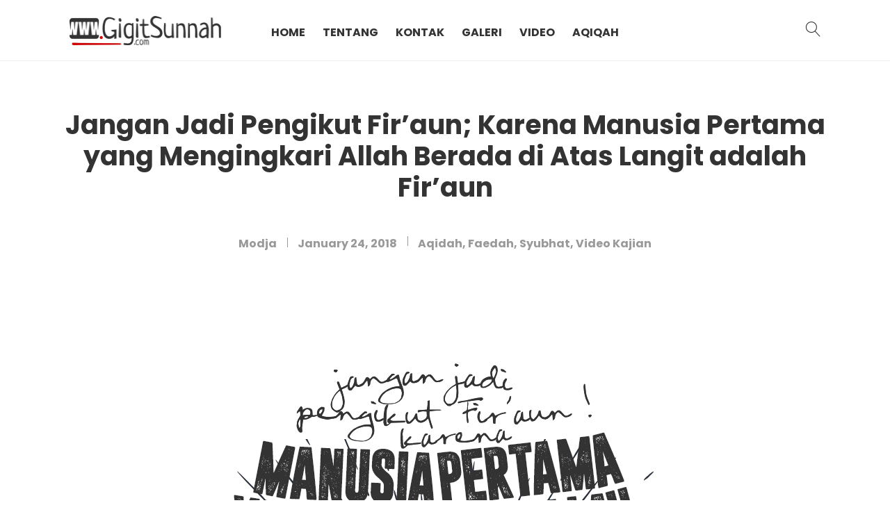

--- FILE ---
content_type: text/html; charset=UTF-8
request_url: https://gigitsunnah.com/jangan-jadi-pengikut-firaun-karena-manusia-pertama-yang-mengingkari-allah-berada-di-atas-langit-adalah-firaun/
body_size: 29118
content:
<!DOCTYPE html>
<html lang="en-US">
<head>
	<meta charset="UTF-8">
	<meta name="viewport" content="width=device-width, initial-scale=1">
	<link rel="pingback" href="https://gigitsunnah.com/xmlrpc.php">
	<title>Jangan Jadi Pengikut Fir&#039;aun; Karena Manusia Pertama yang Mengingkari Allah Berada di Atas Langit adalah Fir&#039;aun | Gigit Sunnah</title>
<script>(function(d, s, id){
				 var js, fjs = d.getElementsByTagName(s)[0];
				 if (d.getElementById(id)) {return;}
				 js = d.createElement(s); js.id = id;
				 js.src = "//connect.facebook.net/en_US/sdk.js#xfbml=1&version=v2.6";
				 fjs.parentNode.insertBefore(js, fjs);
			   }(document, 'script', 'facebook-jssdk'));</script><meta name='robots' content='max-image-preview:large' />

<!-- This site is optimized with the Yoast SEO plugin v12.4 - https://yoast.com/wordpress/plugins/seo/ -->
<meta name="description" content="Siapa yang pertama kali mengingkari bahwa Allah berada di atas langit? Siapa yang pertama kali mengingkari bahwa Allah bersemayam di atas Arsy? -Dia"/>
<meta name="robots" content="max-snippet:-1, max-image-preview:large, max-video-preview:-1"/>
<link rel="canonical" href="https://gigitsunnah.com/jangan-jadi-pengikut-firaun-karena-manusia-pertama-yang-mengingkari-allah-berada-di-atas-langit-adalah-firaun/" />
<meta property="og:locale" content="en_US" />
<meta property="og:type" content="article" />
<meta property="og:title" content="Jangan Jadi Pengikut Fir&#039;aun; Karena Manusia Pertama yang Mengingkari Allah Berada di Atas Langit adalah Fir&#039;aun | Gigit Sunnah" />
<meta property="og:description" content="Siapa yang pertama kali mengingkari bahwa Allah berada di atas langit? Siapa yang pertama kali mengingkari bahwa Allah bersemayam di atas Arsy? -Dia" />
<meta property="og:url" content="https://gigitsunnah.com/jangan-jadi-pengikut-firaun-karena-manusia-pertama-yang-mengingkari-allah-berada-di-atas-langit-adalah-firaun/" />
<meta property="og:site_name" content="Gigit Sunnah" />
<meta property="article:publisher" content="https://www.facebook.com/gigitsunnah" />
<meta property="article:author" content="https://facebook.com/mochdja" />
<meta property="article:tag" content="allah" />
<meta property="article:tag" content="allah berada diatas langit" />
<meta property="article:tag" content="allah bersemayam di atas arys" />
<meta property="article:tag" content="arsy" />
<meta property="article:tag" content="di atas langit" />
<meta property="article:tag" content="firaun" />
<meta property="article:section" content="Aqidah" />
<meta property="article:published_time" content="2018-01-24T13:12:16+07:00" />
<meta property="article:modified_time" content="2018-01-28T22:36:52+07:00" />
<meta property="og:updated_time" content="2018-01-28T22:36:52+07:00" />
<meta property="og:image" content="https://gigitsunnah.com/wp-content/uploads/2018/01/firaun-pertama-mengingkari-Allah-di-atas-arsy.png" />
<meta property="og:image:secure_url" content="https://gigitsunnah.com/wp-content/uploads/2018/01/firaun-pertama-mengingkari-Allah-di-atas-arsy.png" />
<meta property="og:image:width" content="1000" />
<meta property="og:image:height" content="1000" />
<meta name="twitter:card" content="summary_large_image" />
<meta name="twitter:description" content="Siapa yang pertama kali mengingkari bahwa Allah berada di atas langit? Siapa yang pertama kali mengingkari bahwa Allah bersemayam di atas Arsy? -Dia" />
<meta name="twitter:title" content="Jangan Jadi Pengikut Fir&#039;aun; Karena Manusia Pertama yang Mengingkari Allah Berada di Atas Langit adalah Fir&#039;aun | Gigit Sunnah" />
<meta name="twitter:site" content="@modja" />
<meta name="twitter:image" content="http://gigitsunnah.com/wp-content/uploads/2018/01/firaun-pertama-mengingkari-Allah-di-atas-arsy.png" />
<meta name="twitter:creator" content="@modja" />
<script type='application/ld+json' class='yoast-schema-graph yoast-schema-graph--main'>{"@context":"https://schema.org","@graph":[{"@type":"WebSite","@id":"https://gigitsunnah.com/#website","url":"https://gigitsunnah.com/","name":"Gigit Sunnah","publisher":{"@id":"https://gigitsunnah.com/#/schema/person/"},"potentialAction":{"@type":"SearchAction","target":"https://gigitsunnah.com/?s={search_term_string}","query-input":"required name=search_term_string"}},{"@type":"ImageObject","@id":"https://gigitsunnah.com/jangan-jadi-pengikut-firaun-karena-manusia-pertama-yang-mengingkari-allah-berada-di-atas-langit-adalah-firaun/#primaryimage","url":"https://gigitsunnah.com/wp-content/uploads/2018/01/firaun-pertama-mengingkari-Allah-di-atas-arsy.png","width":1000,"height":1000,"caption":"Jangan Jadi Pengikut Fir\u2019aun; Karena Manusia Pertama yang Mengingkari Allah Berada di Atas Langit adalah Fir\u2019aun"},{"@type":"WebPage","@id":"https://gigitsunnah.com/jangan-jadi-pengikut-firaun-karena-manusia-pertama-yang-mengingkari-allah-berada-di-atas-langit-adalah-firaun/#webpage","url":"https://gigitsunnah.com/jangan-jadi-pengikut-firaun-karena-manusia-pertama-yang-mengingkari-allah-berada-di-atas-langit-adalah-firaun/","inLanguage":"en-US","name":"Jangan Jadi Pengikut Fir&#039;aun; Karena Manusia Pertama yang Mengingkari Allah Berada di Atas Langit adalah Fir&#039;aun | Gigit Sunnah","isPartOf":{"@id":"https://gigitsunnah.com/#website"},"primaryImageOfPage":{"@id":"https://gigitsunnah.com/jangan-jadi-pengikut-firaun-karena-manusia-pertama-yang-mengingkari-allah-berada-di-atas-langit-adalah-firaun/#primaryimage"},"datePublished":"2018-01-24T13:12:16+07:00","dateModified":"2018-01-28T22:36:52+07:00","description":"Siapa yang pertama kali mengingkari bahwa Allah berada di atas langit?\u00a0Siapa yang pertama kali mengingkari bahwa Allah bersemayam di atas Arsy? -Dia"},{"@type":"Article","@id":"https://gigitsunnah.com/jangan-jadi-pengikut-firaun-karena-manusia-pertama-yang-mengingkari-allah-berada-di-atas-langit-adalah-firaun/#article","isPartOf":{"@id":"https://gigitsunnah.com/jangan-jadi-pengikut-firaun-karena-manusia-pertama-yang-mengingkari-allah-berada-di-atas-langit-adalah-firaun/#webpage"},"author":{"@id":"https://gigitsunnah.com/#/schema/person/ba71673f7efeb574b411400e08b8f5b6"},"headline":"Jangan Jadi Pengikut Fir&#8217;aun; Karena Manusia Pertama yang Mengingkari Allah Berada di Atas Langit adalah Fir&#8217;aun","datePublished":"2018-01-24T13:12:16+07:00","dateModified":"2018-01-28T22:36:52+07:00","commentCount":2,"mainEntityOfPage":{"@id":"https://gigitsunnah.com/jangan-jadi-pengikut-firaun-karena-manusia-pertama-yang-mengingkari-allah-berada-di-atas-langit-adalah-firaun/#webpage"},"publisher":{"@id":"https://gigitsunnah.com/#/schema/person/"},"image":{"@id":"https://gigitsunnah.com/jangan-jadi-pengikut-firaun-karena-manusia-pertama-yang-mengingkari-allah-berada-di-atas-langit-adalah-firaun/#primaryimage"},"keywords":"allah,allah berada diatas langit,allah bersemayam di atas arys,arsy,di atas langit,firaun","articleSection":"Aqidah,Faedah,Syubhat,Video Kajian"},{"@type":["Person"],"@id":"https://gigitsunnah.com/#/schema/person/ba71673f7efeb574b411400e08b8f5b6","name":"modja","description":"I am an award winning Hybrid Interactive UI/UX Web Designer &amp; Front-end Web Developer based in Tangerang and Jakarta, Indonesia","sameAs":["https://facebook.com/mochdja","https://twitter.com/modja"]}]}</script>
<!-- / Yoast SEO plugin. -->

<link rel='dns-prefetch' href='//ws.sharethis.com' />
<link rel='dns-prefetch' href='//cdnjs.cloudflare.com' />
<link rel='dns-prefetch' href='//maxcdn.bootstrapcdn.com' />
<link rel='dns-prefetch' href='//s.w.org' />
<link href='https://fonts.gstatic.com' crossorigin rel='preconnect' />
<link rel="alternate" type="application/rss+xml" title="Gigit Sunnah &raquo; Feed" href="https://gigitsunnah.com/feed/" />
<link rel="alternate" type="application/rss+xml" title="Gigit Sunnah &raquo; Comments Feed" href="https://gigitsunnah.com/comments/feed/" />
<link rel="alternate" type="application/rss+xml" title="Gigit Sunnah &raquo; Jangan Jadi Pengikut Fir&#8217;aun; Karena Manusia Pertama yang Mengingkari Allah Berada di Atas Langit adalah Fir&#8217;aun Comments Feed" href="https://gigitsunnah.com/jangan-jadi-pengikut-firaun-karena-manusia-pertama-yang-mengingkari-allah-berada-di-atas-langit-adalah-firaun/feed/" />
<!-- This site uses the Google Analytics by ExactMetrics plugin v6.0.2 - Using Analytics tracking - https://www.exactmetrics.com/ -->
<script type="text/javascript" data-cfasync="false">
	var em_version         = '6.0.2';
	var em_track_user      = true;
	var em_no_track_reason = '';
	
	var disableStr = 'ga-disable-UA-88696957-1';

	/* Function to detect opted out users */
	function __gaTrackerIsOptedOut() {
		return document.cookie.indexOf(disableStr + '=true') > -1;
	}

	/* Disable tracking if the opt-out cookie exists. */
	if ( __gaTrackerIsOptedOut() ) {
		window[disableStr] = true;
	}

	/* Opt-out function */
	function __gaTrackerOptout() {
	  document.cookie = disableStr + '=true; expires=Thu, 31 Dec 2099 23:59:59 UTC; path=/';
	  window[disableStr] = true;
	}

	if ( 'undefined' === typeof gaOptout ) {
		function gaOptout() {
			__gaTrackerOptout();
		}
	}
	
	if ( em_track_user ) {
		(function(i,s,o,g,r,a,m){i['GoogleAnalyticsObject']=r;i[r]=i[r]||function(){
			(i[r].q=i[r].q||[]).push(arguments)},i[r].l=1*new Date();a=s.createElement(o),
			m=s.getElementsByTagName(o)[0];a.async=1;a.src=g;m.parentNode.insertBefore(a,m)
		})(window,document,'script','//www.google-analytics.com/analytics.js','__gaTracker');

window.ga = __gaTracker;		__gaTracker('create', 'UA-88696957-1', 'auto');
		__gaTracker('set', 'forceSSL', true);
		__gaTracker('send','pageview');
		__gaTracker( function() { window.ga = __gaTracker; } );
	} else {
		console.log( "" );
		(function() {
			/* https://developers.google.com/analytics/devguides/collection/analyticsjs/ */
			var noopfn = function() {
				return null;
			};
			var noopnullfn = function() {
				return null;
			};
			var Tracker = function() {
				return null;
			};
			var p = Tracker.prototype;
			p.get = noopfn;
			p.set = noopfn;
			p.send = noopfn;
			var __gaTracker = function() {
				var len = arguments.length;
				if ( len === 0 ) {
					return;
				}
				var f = arguments[len-1];
				if ( typeof f !== 'object' || f === null || typeof f.hitCallback !== 'function' ) {
					console.log( 'Not running function __gaTracker(' + arguments[0] + " ....) because you are not being tracked. " + em_no_track_reason );
					return;
				}
				try {
					f.hitCallback();
				} catch (ex) {

				}
			};
			__gaTracker.create = function() {
				return new Tracker();
			};
			__gaTracker.getByName = noopnullfn;
			__gaTracker.getAll = function() {
				return [];
			};
			__gaTracker.remove = noopfn;
			window['__gaTracker'] = __gaTracker;
			window.ga = __gaTracker;		})();
		}
</script>
<!-- / Google Analytics by ExactMetrics -->
<script type="text/javascript">
window._wpemojiSettings = {"baseUrl":"https:\/\/s.w.org\/images\/core\/emoji\/13.1.0\/72x72\/","ext":".png","svgUrl":"https:\/\/s.w.org\/images\/core\/emoji\/13.1.0\/svg\/","svgExt":".svg","source":{"concatemoji":"https:\/\/gigitsunnah.com\/wp-includes\/js\/wp-emoji-release.min.js?ver=5.9.8"}};
/*! This file is auto-generated */
!function(e,a,t){var n,r,o,i=a.createElement("canvas"),p=i.getContext&&i.getContext("2d");function s(e,t){var a=String.fromCharCode;p.clearRect(0,0,i.width,i.height),p.fillText(a.apply(this,e),0,0);e=i.toDataURL();return p.clearRect(0,0,i.width,i.height),p.fillText(a.apply(this,t),0,0),e===i.toDataURL()}function c(e){var t=a.createElement("script");t.src=e,t.defer=t.type="text/javascript",a.getElementsByTagName("head")[0].appendChild(t)}for(o=Array("flag","emoji"),t.supports={everything:!0,everythingExceptFlag:!0},r=0;r<o.length;r++)t.supports[o[r]]=function(e){if(!p||!p.fillText)return!1;switch(p.textBaseline="top",p.font="600 32px Arial",e){case"flag":return s([127987,65039,8205,9895,65039],[127987,65039,8203,9895,65039])?!1:!s([55356,56826,55356,56819],[55356,56826,8203,55356,56819])&&!s([55356,57332,56128,56423,56128,56418,56128,56421,56128,56430,56128,56423,56128,56447],[55356,57332,8203,56128,56423,8203,56128,56418,8203,56128,56421,8203,56128,56430,8203,56128,56423,8203,56128,56447]);case"emoji":return!s([10084,65039,8205,55357,56613],[10084,65039,8203,55357,56613])}return!1}(o[r]),t.supports.everything=t.supports.everything&&t.supports[o[r]],"flag"!==o[r]&&(t.supports.everythingExceptFlag=t.supports.everythingExceptFlag&&t.supports[o[r]]);t.supports.everythingExceptFlag=t.supports.everythingExceptFlag&&!t.supports.flag,t.DOMReady=!1,t.readyCallback=function(){t.DOMReady=!0},t.supports.everything||(n=function(){t.readyCallback()},a.addEventListener?(a.addEventListener("DOMContentLoaded",n,!1),e.addEventListener("load",n,!1)):(e.attachEvent("onload",n),a.attachEvent("onreadystatechange",function(){"complete"===a.readyState&&t.readyCallback()})),(n=t.source||{}).concatemoji?c(n.concatemoji):n.wpemoji&&n.twemoji&&(c(n.twemoji),c(n.wpemoji)))}(window,document,window._wpemojiSettings);
</script>
<style type="text/css">
img.wp-smiley,
img.emoji {
	display: inline !important;
	border: none !important;
	box-shadow: none !important;
	height: 1em !important;
	width: 1em !important;
	margin: 0 0.07em !important;
	vertical-align: -0.1em !important;
	background: none !important;
	padding: 0 !important;
}
</style>
	<link rel='stylesheet' id='wp-block-library-css'  href='https://gigitsunnah.com/wp-includes/css/dist/block-library/style.min.css?ver=5.9.8' type='text/css' media='all' />
<style id='wp-block-library-theme-inline-css' type='text/css'>
.wp-block-audio figcaption{color:#555;font-size:13px;text-align:center}.is-dark-theme .wp-block-audio figcaption{color:hsla(0,0%,100%,.65)}.wp-block-code>code{font-family:Menlo,Consolas,monaco,monospace;color:#1e1e1e;padding:.8em 1em;border:1px solid #ddd;border-radius:4px}.wp-block-embed figcaption{color:#555;font-size:13px;text-align:center}.is-dark-theme .wp-block-embed figcaption{color:hsla(0,0%,100%,.65)}.blocks-gallery-caption{color:#555;font-size:13px;text-align:center}.is-dark-theme .blocks-gallery-caption{color:hsla(0,0%,100%,.65)}.wp-block-image figcaption{color:#555;font-size:13px;text-align:center}.is-dark-theme .wp-block-image figcaption{color:hsla(0,0%,100%,.65)}.wp-block-pullquote{border-top:4px solid;border-bottom:4px solid;margin-bottom:1.75em;color:currentColor}.wp-block-pullquote__citation,.wp-block-pullquote cite,.wp-block-pullquote footer{color:currentColor;text-transform:uppercase;font-size:.8125em;font-style:normal}.wp-block-quote{border-left:.25em solid;margin:0 0 1.75em;padding-left:1em}.wp-block-quote cite,.wp-block-quote footer{color:currentColor;font-size:.8125em;position:relative;font-style:normal}.wp-block-quote.has-text-align-right{border-left:none;border-right:.25em solid;padding-left:0;padding-right:1em}.wp-block-quote.has-text-align-center{border:none;padding-left:0}.wp-block-quote.is-large,.wp-block-quote.is-style-large,.wp-block-quote.is-style-plain{border:none}.wp-block-search .wp-block-search__label{font-weight:700}.wp-block-group:where(.has-background){padding:1.25em 2.375em}.wp-block-separator{border:none;border-bottom:2px solid;margin-left:auto;margin-right:auto;opacity:.4}.wp-block-separator:not(.is-style-wide):not(.is-style-dots){width:100px}.wp-block-separator.has-background:not(.is-style-dots){border-bottom:none;height:1px}.wp-block-separator.has-background:not(.is-style-wide):not(.is-style-dots){height:2px}.wp-block-table thead{border-bottom:3px solid}.wp-block-table tfoot{border-top:3px solid}.wp-block-table td,.wp-block-table th{padding:.5em;border:1px solid;word-break:normal}.wp-block-table figcaption{color:#555;font-size:13px;text-align:center}.is-dark-theme .wp-block-table figcaption{color:hsla(0,0%,100%,.65)}.wp-block-video figcaption{color:#555;font-size:13px;text-align:center}.is-dark-theme .wp-block-video figcaption{color:hsla(0,0%,100%,.65)}.wp-block-template-part.has-background{padding:1.25em 2.375em;margin-top:0;margin-bottom:0}
</style>
<style id='global-styles-inline-css' type='text/css'>
body{--wp--preset--color--black: #000000;--wp--preset--color--cyan-bluish-gray: #abb8c3;--wp--preset--color--white: #ffffff;--wp--preset--color--pale-pink: #f78da7;--wp--preset--color--vivid-red: #cf2e2e;--wp--preset--color--luminous-vivid-orange: #ff6900;--wp--preset--color--luminous-vivid-amber: #fcb900;--wp--preset--color--light-green-cyan: #7bdcb5;--wp--preset--color--vivid-green-cyan: #00d084;--wp--preset--color--pale-cyan-blue: #8ed1fc;--wp--preset--color--vivid-cyan-blue: #0693e3;--wp--preset--color--vivid-purple: #9b51e0;--wp--preset--gradient--vivid-cyan-blue-to-vivid-purple: linear-gradient(135deg,rgba(6,147,227,1) 0%,rgb(155,81,224) 100%);--wp--preset--gradient--light-green-cyan-to-vivid-green-cyan: linear-gradient(135deg,rgb(122,220,180) 0%,rgb(0,208,130) 100%);--wp--preset--gradient--luminous-vivid-amber-to-luminous-vivid-orange: linear-gradient(135deg,rgba(252,185,0,1) 0%,rgba(255,105,0,1) 100%);--wp--preset--gradient--luminous-vivid-orange-to-vivid-red: linear-gradient(135deg,rgba(255,105,0,1) 0%,rgb(207,46,46) 100%);--wp--preset--gradient--very-light-gray-to-cyan-bluish-gray: linear-gradient(135deg,rgb(238,238,238) 0%,rgb(169,184,195) 100%);--wp--preset--gradient--cool-to-warm-spectrum: linear-gradient(135deg,rgb(74,234,220) 0%,rgb(151,120,209) 20%,rgb(207,42,186) 40%,rgb(238,44,130) 60%,rgb(251,105,98) 80%,rgb(254,248,76) 100%);--wp--preset--gradient--blush-light-purple: linear-gradient(135deg,rgb(255,206,236) 0%,rgb(152,150,240) 100%);--wp--preset--gradient--blush-bordeaux: linear-gradient(135deg,rgb(254,205,165) 0%,rgb(254,45,45) 50%,rgb(107,0,62) 100%);--wp--preset--gradient--luminous-dusk: linear-gradient(135deg,rgb(255,203,112) 0%,rgb(199,81,192) 50%,rgb(65,88,208) 100%);--wp--preset--gradient--pale-ocean: linear-gradient(135deg,rgb(255,245,203) 0%,rgb(182,227,212) 50%,rgb(51,167,181) 100%);--wp--preset--gradient--electric-grass: linear-gradient(135deg,rgb(202,248,128) 0%,rgb(113,206,126) 100%);--wp--preset--gradient--midnight: linear-gradient(135deg,rgb(2,3,129) 0%,rgb(40,116,252) 100%);--wp--preset--duotone--dark-grayscale: url('#wp-duotone-dark-grayscale');--wp--preset--duotone--grayscale: url('#wp-duotone-grayscale');--wp--preset--duotone--purple-yellow: url('#wp-duotone-purple-yellow');--wp--preset--duotone--blue-red: url('#wp-duotone-blue-red');--wp--preset--duotone--midnight: url('#wp-duotone-midnight');--wp--preset--duotone--magenta-yellow: url('#wp-duotone-magenta-yellow');--wp--preset--duotone--purple-green: url('#wp-duotone-purple-green');--wp--preset--duotone--blue-orange: url('#wp-duotone-blue-orange');--wp--preset--font-size--small: 13px;--wp--preset--font-size--medium: 20px;--wp--preset--font-size--large: 36px;--wp--preset--font-size--x-large: 42px;}.has-black-color{color: var(--wp--preset--color--black) !important;}.has-cyan-bluish-gray-color{color: var(--wp--preset--color--cyan-bluish-gray) !important;}.has-white-color{color: var(--wp--preset--color--white) !important;}.has-pale-pink-color{color: var(--wp--preset--color--pale-pink) !important;}.has-vivid-red-color{color: var(--wp--preset--color--vivid-red) !important;}.has-luminous-vivid-orange-color{color: var(--wp--preset--color--luminous-vivid-orange) !important;}.has-luminous-vivid-amber-color{color: var(--wp--preset--color--luminous-vivid-amber) !important;}.has-light-green-cyan-color{color: var(--wp--preset--color--light-green-cyan) !important;}.has-vivid-green-cyan-color{color: var(--wp--preset--color--vivid-green-cyan) !important;}.has-pale-cyan-blue-color{color: var(--wp--preset--color--pale-cyan-blue) !important;}.has-vivid-cyan-blue-color{color: var(--wp--preset--color--vivid-cyan-blue) !important;}.has-vivid-purple-color{color: var(--wp--preset--color--vivid-purple) !important;}.has-black-background-color{background-color: var(--wp--preset--color--black) !important;}.has-cyan-bluish-gray-background-color{background-color: var(--wp--preset--color--cyan-bluish-gray) !important;}.has-white-background-color{background-color: var(--wp--preset--color--white) !important;}.has-pale-pink-background-color{background-color: var(--wp--preset--color--pale-pink) !important;}.has-vivid-red-background-color{background-color: var(--wp--preset--color--vivid-red) !important;}.has-luminous-vivid-orange-background-color{background-color: var(--wp--preset--color--luminous-vivid-orange) !important;}.has-luminous-vivid-amber-background-color{background-color: var(--wp--preset--color--luminous-vivid-amber) !important;}.has-light-green-cyan-background-color{background-color: var(--wp--preset--color--light-green-cyan) !important;}.has-vivid-green-cyan-background-color{background-color: var(--wp--preset--color--vivid-green-cyan) !important;}.has-pale-cyan-blue-background-color{background-color: var(--wp--preset--color--pale-cyan-blue) !important;}.has-vivid-cyan-blue-background-color{background-color: var(--wp--preset--color--vivid-cyan-blue) !important;}.has-vivid-purple-background-color{background-color: var(--wp--preset--color--vivid-purple) !important;}.has-black-border-color{border-color: var(--wp--preset--color--black) !important;}.has-cyan-bluish-gray-border-color{border-color: var(--wp--preset--color--cyan-bluish-gray) !important;}.has-white-border-color{border-color: var(--wp--preset--color--white) !important;}.has-pale-pink-border-color{border-color: var(--wp--preset--color--pale-pink) !important;}.has-vivid-red-border-color{border-color: var(--wp--preset--color--vivid-red) !important;}.has-luminous-vivid-orange-border-color{border-color: var(--wp--preset--color--luminous-vivid-orange) !important;}.has-luminous-vivid-amber-border-color{border-color: var(--wp--preset--color--luminous-vivid-amber) !important;}.has-light-green-cyan-border-color{border-color: var(--wp--preset--color--light-green-cyan) !important;}.has-vivid-green-cyan-border-color{border-color: var(--wp--preset--color--vivid-green-cyan) !important;}.has-pale-cyan-blue-border-color{border-color: var(--wp--preset--color--pale-cyan-blue) !important;}.has-vivid-cyan-blue-border-color{border-color: var(--wp--preset--color--vivid-cyan-blue) !important;}.has-vivid-purple-border-color{border-color: var(--wp--preset--color--vivid-purple) !important;}.has-vivid-cyan-blue-to-vivid-purple-gradient-background{background: var(--wp--preset--gradient--vivid-cyan-blue-to-vivid-purple) !important;}.has-light-green-cyan-to-vivid-green-cyan-gradient-background{background: var(--wp--preset--gradient--light-green-cyan-to-vivid-green-cyan) !important;}.has-luminous-vivid-amber-to-luminous-vivid-orange-gradient-background{background: var(--wp--preset--gradient--luminous-vivid-amber-to-luminous-vivid-orange) !important;}.has-luminous-vivid-orange-to-vivid-red-gradient-background{background: var(--wp--preset--gradient--luminous-vivid-orange-to-vivid-red) !important;}.has-very-light-gray-to-cyan-bluish-gray-gradient-background{background: var(--wp--preset--gradient--very-light-gray-to-cyan-bluish-gray) !important;}.has-cool-to-warm-spectrum-gradient-background{background: var(--wp--preset--gradient--cool-to-warm-spectrum) !important;}.has-blush-light-purple-gradient-background{background: var(--wp--preset--gradient--blush-light-purple) !important;}.has-blush-bordeaux-gradient-background{background: var(--wp--preset--gradient--blush-bordeaux) !important;}.has-luminous-dusk-gradient-background{background: var(--wp--preset--gradient--luminous-dusk) !important;}.has-pale-ocean-gradient-background{background: var(--wp--preset--gradient--pale-ocean) !important;}.has-electric-grass-gradient-background{background: var(--wp--preset--gradient--electric-grass) !important;}.has-midnight-gradient-background{background: var(--wp--preset--gradient--midnight) !important;}.has-small-font-size{font-size: var(--wp--preset--font-size--small) !important;}.has-medium-font-size{font-size: var(--wp--preset--font-size--medium) !important;}.has-large-font-size{font-size: var(--wp--preset--font-size--large) !important;}.has-x-large-font-size{font-size: var(--wp--preset--font-size--x-large) !important;}
</style>
<link rel='stylesheet' id='contact-form-7-css'  href='https://gigitsunnah.com/wp-content/plugins/contact-form-7/includes/css/styles.css?ver=5.1.7' type='text/css' media='all' />
<link rel='stylesheet' id='simple-share-buttons-adder-font-awesome-css'  href='//maxcdn.bootstrapcdn.com/font-awesome/4.3.0/css/font-awesome.min.css?ver=5.9.8' type='text/css' media='all' />
<link rel='stylesheet' id='utv-app-css-css'  href='https://gigitsunnah.com/wp-content/plugins/utubevideo-gallery/src/Controller/View/../../../public/css/app.min.css?ver=2.0.5' type='text/css' media='all' />
<style id='utv-app-css-inline-css' type='text/css'>
.utv-thumbnail,.utv-thumbnail>a{width:150px!important}.utv-thumbnails-rectangle img{height:84px}.utv-thumbnails-square img{height:150px}.utv-thumbnail{margin:10px 10px!important}
</style>
<link rel='stylesheet' id='font-awesome-css'  href='https://maxcdn.bootstrapcdn.com/font-awesome/latest/css/font-awesome.min.css?ver=5.9.8' type='text/css' media='all' />
<link rel='stylesheet' id='codeclouds-mp-css-css'  href='https://cdnjs.cloudflare.com/ajax/libs/magnific-popup.js/1.1.0/magnific-popup.min.css' type='text/css' media='all' />
<link rel='stylesheet' id='unero-fonts-css'  href='https://fonts.googleapis.com/css?family=Poppins%3A400%2C600%2C500%2C300%2C700&#038;subset=latin%2Clatin-ext&#038;ver=20170106' type='text/css' media='all' />
<link rel='stylesheet' id='linearicons-css'  href='https://gigitsunnah.com/wp-content/themes/unero/css/linearicons.min.css?ver=1.0.0' type='text/css' media='all' />
<link rel='stylesheet' id='eleganticons-css'  href='https://gigitsunnah.com/wp-content/themes/unero/css/eleganticons.min.css?ver=1.0.0' type='text/css' media='all' />
<link rel='stylesheet' id='ionicons-css'  href='https://gigitsunnah.com/wp-content/themes/unero/css/ionicons.min.css?ver=2.0.0' type='text/css' media='all' />
<link rel='stylesheet' id='bootstrap-css'  href='https://gigitsunnah.com/wp-content/themes/unero/css/bootstrap.min.css?ver=3.3.7' type='text/css' media='all' />
<link rel='stylesheet' id='unero-css'  href='https://gigitsunnah.com/wp-content/themes/unero/style.css?ver=20170106' type='text/css' media='all' />
<style id='unero-inline-css' type='text/css'>
.site-header .logo img  {width:218px; height:42px; }@media (min-width: 992px) {.sticky-header .site-header.minimized .logo img {max-height:inherit;height: auto;width:218px !important;}}@media (max-width: 991px) {.site-header .logo img {max-height:inherit;height: auto;max-width:218px; }}
</style>
<link rel='stylesheet' id='unero-child-style-css'  href='https://gigitsunnah.com/wp-content/themes/unero-child/style.css?ver=5.9.8' type='text/css' media='all' />
<script type='text/javascript' id='exactmetrics-frontend-script-js-extra'>
/* <![CDATA[ */
var exactmetrics_frontend = {"js_events_tracking":"true","download_extensions":"zip,mp3,mpeg,pdf,docx,pptx,xlsx,rar","inbound_paths":"[{\"path\":\"\\\/go\\\/\",\"label\":\"affiliate\"},{\"path\":\"\\\/recommend\\\/\",\"label\":\"affiliate\"}]","home_url":"https:\/\/gigitsunnah.com","hash_tracking":"false"};
/* ]]> */
</script>
<script type='text/javascript' src='https://gigitsunnah.com/wp-content/plugins/google-analytics-dashboard-for-wp/assets/js/frontend.min.js?ver=6.0.2' id='exactmetrics-frontend-script-js'></script>
<script type='text/javascript' src='https://gigitsunnah.com/wp-includes/js/jquery/jquery.min.js?ver=3.6.0' id='jquery-core-js'></script>
<script type='text/javascript' src='https://gigitsunnah.com/wp-includes/js/jquery/jquery-migrate.min.js?ver=3.3.2' id='jquery-migrate-js'></script>
<script id='st_insights_js' type='text/javascript' src='https://ws.sharethis.com/button/st_insights.js?publisher=4d48b7c5-0ae3-43d4-bfbe-3ff8c17a8ae6&#038;product=simpleshare' id='ssba-sharethis-js'></script>
<!--[if lt IE 9]>
<script type='text/javascript' src='https://gigitsunnah.com/wp-content/themes/unero/js/plugins/html5shiv.min.js?ver=3.7.2' id='html5shiv-js'></script>
<![endif]-->
<!--[if lt IE 9]>
<script type='text/javascript' src='https://gigitsunnah.com/wp-content/themes/unero/js/plugins/respond.min.js?ver=1.4.2' id='respond-js'></script>
<![endif]-->
<link rel="https://api.w.org/" href="https://gigitsunnah.com/wp-json/" /><link rel="alternate" type="application/json" href="https://gigitsunnah.com/wp-json/wp/v2/posts/1836" /><link rel="EditURI" type="application/rsd+xml" title="RSD" href="https://gigitsunnah.com/xmlrpc.php?rsd" />
<link rel="wlwmanifest" type="application/wlwmanifest+xml" href="https://gigitsunnah.com/wp-includes/wlwmanifest.xml" /> 
<meta name="generator" content="WordPress 5.9.8" />
<link rel='shortlink' href='https://gigitsunnah.com/?p=1836' />
<link rel="alternate" type="application/json+oembed" href="https://gigitsunnah.com/wp-json/oembed/1.0/embed?url=https%3A%2F%2Fgigitsunnah.com%2Fjangan-jadi-pengikut-firaun-karena-manusia-pertama-yang-mengingkari-allah-berada-di-atas-langit-adalah-firaun%2F" />
<link rel="alternate" type="text/xml+oembed" href="https://gigitsunnah.com/wp-json/oembed/1.0/embed?url=https%3A%2F%2Fgigitsunnah.com%2Fjangan-jadi-pengikut-firaun-karena-manusia-pertama-yang-mengingkari-allah-berada-di-atas-langit-adalah-firaun%2F&#038;format=xml" />
<link rel="apple-touch-icon" sizes="180x180" href="/wp-content/uploads/fbrfg/apple-touch-icon.png">
<link rel="icon" type="image/png" href="/wp-content/uploads/fbrfg/favicon-32x32.png" sizes="32x32">
<link rel="icon" type="image/png" href="/wp-content/uploads/fbrfg/favicon-16x16.png" sizes="16x16">
<link rel="manifest" href="/wp-content/uploads/fbrfg/manifest.json">
<link rel="shortcut icon" href="/wp-content/uploads/fbrfg/favicon.ico">
<meta name="msapplication-config" content="/wp-content/uploads/fbrfg/browserconfig.xml">
<meta name="theme-color" content="#ffffff"><meta name="generator" content="Powered by WPBakery Page Builder - drag and drop page builder for WordPress."/>
<link rel="icon" href="https://gigitsunnah.com/wp-content/uploads/2016/12/cropped-Asset-6-8-1-32x32.png" sizes="32x32" />
<link rel="icon" href="https://gigitsunnah.com/wp-content/uploads/2016/12/cropped-Asset-6-8-1-192x192.png" sizes="192x192" />
<link rel="apple-touch-icon" href="https://gigitsunnah.com/wp-content/uploads/2016/12/cropped-Asset-6-8-1-180x180.png" />
<meta name="msapplication-TileImage" content="https://gigitsunnah.com/wp-content/uploads/2016/12/cropped-Asset-6-8-1-270x270.png" />
		<style type="text/css" id="wp-custom-css">
			.site-header{
	border-bottom: solid 1px #efefef;
	height: 88px;
}

.site-header .logo,
.sticky-header .site-header.minimized .logo {
    margin: 9px 0 0 0 !important;
}

.header-layout-1 .header-full-width .primary-nav {
    padding-top: 33px;
}

.site-header .primary-nav{padding-top:48px;}

.sticky-header.header-layout-1 .site-header.minimized .primary-nav, .sticky-header.header-layout-2 .site-header.minimized .primary-nav{
    padding-top:33px !important;
}

.sticky-header.header-layout-1 .site-header.minimized .primary-nav > .menu > li, .sticky-header.header-layout-2 .site-header.minimized .primary-nav > .menu > li{
    padding-bottom:22px !important;
}

.page-header{
    text-transform: uppercase;
    letter-spacing: 4px;
	padding-top: 70px !important;
}

.site-header .primary-nav > ul > li.current-menu-parent > a, .site-header .primary-nav > ul > li.current-menu-item > a, .site-header .primary-nav > ul > li:hover > a{
    color:#cc3333;
/* 		transform: rotate(-5deg); */
}

.site-header .primary-nav > ul > li:first-child{
    padding-left: 12px;
}

.nav li{
    padding: 7px;
}
@media screen and (max-width: 1228px) {
	.nav li{
    padding: 4px;
	}
}
.nav li li a{
		text-transform: uppercase;
/* 	font-family: "Anton"; */
	color: #fff;
	font-weight: 400;
	font-size: 19px;
	display: block;
}
.nav li li a:hover{
	color: #cc3333;
}
.nav a{
	
	position: relative;
    font-size: 18px;
    line-height: 1;
    font-weight: normal;
/*     background: #333; */
    color: #333;
    padding: 4px 0px 2px 0px;
/*     font-family: "Anton"; */
    letter-spacing: 1px;
    border-radius: 6px;
    text-transform: uppercase;
}
.nav a::before,
.nav a::after{
	display: none;
	content:"";
	width: 2px;
	height: 24px;
	position: absolute;
	top: 0;
	background-color: #fff;
}
.nav a::before{
	left: 0;
}
.nav a::after{
	right: 0;
}
.nav li .dropdown-submenu a::before,
.nav li .dropdown-submenu a::after{
	display: none;
}

.nav li:hover > ul{
	top: 70%;
	background-color: #333;
	border: none;
	border-radius: 3px;
}
.site-header .primary-nav > ul > li > a{
    font-size: 16px;
	transition: 0.1s;
	font-weight: 600;
	padding-left: 4px;
	padding-right: 4px;
	letter-spacing: 0;
}
.site-header .primary-nav > ul > li.current-menu-parent > a, .site-header .primary-nav > ul > li.current-menu-item > a, .site-header .primary-nav > ul > li:hover > a{
    color: #cc3333;
/*     background: #cc3333; */
}
.site-header .primary-nav > ul > li.current-menu-ancestor > a{
	color: #fff;
}

.menu-logo.col-lg-2{ padding-right:0;}

.unero-products-carousel .title,
.unero-modal .modal-title,
.unero-product-instagram > h2,
.woocommerce div.product .upsells.products > h2, 
.woocommerce div.product .related.products > h2,
.custom-heading{
/*     font-family: Anton; */
    text-transform: uppercase;
    letter-spacing: 3px;
    font-size: 30px;
	color: #333;
}



@media (max-width: 1199px){
	.site-header .menu-extra .menu-item-search, .site-header .menu-extra .menu-item-account, .site-header .menu-extra .menu-item-sidebar, .site-header .menu-extra .menu-item-currency, .site-header .menu-extra .menu-item-language {
		display: block;
	}
}

.unero-modal .modal-title{
	margin-bottom: 64px;
}






.footer-layout-1 .footer-copyright,
.footer-layout-1 .footer-newsletter label{
    
    color: #fff !important;
}

.site-footer .menu li{
	padding: 0 10px;
}
.site-footer .menu li a,
.site-footer .socials a{
    color: #fff;
}
.site-footer .menu li a:hover,
.site-footer .socials a:hover{
    color: #cc3333;
}
@media screen and (max-width: 510px) {
	.site-footer .menu li{
		display: block;
		padding: 0 !important;
	}
}

.footer-logo{
		position: relative;
    top: -4px;
}

.footer-layout-1 .footer-sep{
	border-color: #444;
}

.woocommerce a.button, .woocommerce button.button, .woocommerce input.button, .woocommerce #respond input#submit,
.woocommerce.mini-cart .buttons a,
.woocommerce a.button.alt, .woocommerce button.button.alt, .woocommerce input.button.alt, .woocommerce #respond input#submit.alt,
.unero-contact-form .wpcf7-form .wpcf7-submit{
/*     font-family: Anton; */
    text-transform: uppercase;
    letter-spacing: 2px;
    font-size: 19px;
    font-weight: 400;
}

.woocommerce.mini-cart .buttons .checkout,.woocommerce-cart .woocommerce table.cart .btn-shop, .woocommerce-cart .woocommerce table.checkout .btn-shop,
.woocommerce a.button.alt, .woocommerce button.button.alt, .woocommerce input.button.alt, .woocommerce #respond input#submit.alt,
.woocommerce a.button, .woocommerce button.button, .woocommerce input.button, .woocommerce #respond input#submit,
.woocommerce div.product div.summary .single_add_to_cart_button{
	background-color: #333;
}
.woocommerce-account.woocommerce-edit-address .woocommerce .woocommerce-MyAccount-content .woocommerce-address-fields .button, .woocommerce-account.woocommerce-edit-account .woocommerce .woocommerce-MyAccount-content .woocommerce-address-fields .button, .woocommerce-account.woocommerce-edit-address .woocommerce .woocommerce-MyAccount-content .edit-account .button, .woocommerce-account.woocommerce-edit-account .woocommerce .woocommerce-MyAccount-content .edit-account .button{
	font-size: 19px;
	background-color: #333;
}


ul.rss-aggregator{
	list-style-type: none;
}
li.feed-item{
	padding-bottom: 70px;
}
li.feed-item > a{
	font-size: 4rem;
	font-family: 'Neucha',serif;
    font-weight: 400;
	letter-spacing: -.01em;
    line-height: 1.3;
}

/* MEGA MENU */
.nav .menu .is-mega-menu .dropdown-submenu .menu-item-mega > a{
	color: #fff;
	background-color: #333;
	padding: 3px 3px 1px 3px;
}
.mega-menu-submenu{
	margin-left: 3px;
}

/* BG SINGLE PRODUCT */
.woocommerce div.product .unero-single-product-detail,
.single-product .page-header,
.single-product .site-header, .single-product.sticky-header .site-header, .single-product .un-header-minimized{
	background-color: #fff;
}
.woocommerce div.product .product_title{
/* 	font-family: Anton; */
	font-size: 36px;
	text-transform: uppercase;
}

/* #333 */
.woocommerce div.product .product_title,
.woocommerce div.product .entry-summary .yith-wcwl-add-to-wishlist .yith-wcwl-add-button a, .woocommerce div.product .entry-summary .yith-wcwl-add-to-wishlist .yith-wcwl-wishlistaddedbrowse a, .woocommerce div.product .entry-summary .yith-wcwl-add-to-wishlist .yith-wcwl-wishlistexistsbrowse a,
.woocommerce ul.products li.product .un-product-title a,
.woocommerce-account .woocommerce .woocommerce-MyAccount-content .myaccount-sidebar ul li .m-title,
.woocommerce-account .woocommerce .woocommerce-MyAccount-content .myaccount-sidebar ul li,
.woocommerce-account .woocommerce .woocommerce-MyAccount-content .woocommerce-MyAccount-orders thead th span,
.woocommerce-account .woocommerce .woocommerce-MyAccount-navigation ul li a,
.woocommerce-cart .woocommerce .coupon .button,
a,
h1, h2, h3, h4, h5, h6{
	color: #333;
}

.woocommerce ul.products li.product .un-product-title a{
	color: #666;
	font-weight: 300;
}

.woocommerce-account .woocommerce .woocommerce-MyAccount-content .myaccount-sidebar ul li .m-button{
	color: #333;
	border-color: #333;
}


.woocommerce table.wishlist_table .product-price ins .woocommerce-Price-amount,
.woocommerce .price ins .woocommerce-Price-amount,
.woocommerce ul.products li.product .price .woocommerce-Price-amount,
.woocommerce .price ins .woocommerce-Price-amount,
.woocommerce ul.products li.product .price del span,
.woocommerce ul.products li.product .price,
.woocommerce div.product span.price, .woocommerce div.product p.price,
.woocommerce-Price-amount.amount,
.woocommerce-checkout table.shop_table .cart-subtotal .woocommerce-Price-amount, .woocommerce-checkout table.shop_table .order-total .woocommerce-Price-amount{
color: #333 !important;
	font-weight: 600;
	font-size: 27px;
}
.woocommerce-checkout table.shop_table .order-total th{
	font-weight: 600;
}
.woocommerce div.product span.price, .woocommerce div.product p.price{
	font-size: 27px;
}
.woocommerce div.product .woocommerce-variation-price span.price, .woocommerce div.product .woocommerce-variation-price p.price{
	color: #cc3333 !important;
	font-weight: 500;
}
.woocommerce div.product span.price .woocommerce-Price-amount:last-child, .woocommerce div.product p.price .woocommerce-Price-amount:last-child{
	padding-left: 0;
}
.woocommerce-Price-currencySymbol{
	font-size: 17px;
}
.un-product-details .woocommerce-Price-currencySymbol{
	font-size: 17px;
}

.from-price{
	font-size: 8px;
	position: absolute;
	margin-top: 8px;
	margin-left: 1px;
}
.un-product-details .from-price{
	margin-top: 3px
}
.summary.entry-summary .from-price::after{
	content: "FREE SHIPPING";
	position: absolute;
	top: 28px;
	left: 0;
	letter-spacing: 2.8px;
	width: 100px;
	display: none;
}


.woocommerce table.wishlist_table .product-price ins{
	text-decoration: none;
}

.footer-layout-gray{
	background-color: #333;
}


.site-header .menu-extra > ul > li{
margin-top: 0px;}

.header-layout-1 .header-full-width .menu-extra{
	margin-left: 0;
	margin-top: 5px;
}

.site-header .menu-extra .extra-menu-item .t-icon{
	color: #333;
}

.site-header .navbar-toggle{
	margin-top: 5px;
}

.header-layout-1 .header-full-width .primary-nav{margin-left: 0; text-align:center; padding-right: 0;}

.site-header .primary-nav > ul > li:first-child{padding-left:0;}


.footer-layout-1 .footer-newsletter .mc4wp-form .mc4wp-form-fields input[type="email"] {color: #fff;}

.footer-logo img{max-width: 50% !important; margin-top: 5px}



.woocommerce div.product.product-type-variable form.cart .variations td.value {
	margin-bottom: 0px;}

.tawcvs-swatches .swatch{
	width: 35px;
	height: 35px;
	line-height: 35px;
	margin-right: 0;
	margin-left: 10px;
}
.tawcvs-swatches .swatch:first-child{
	margin-left: 0;
}
.woocommerce div.product form.cart .variations td.label{
	padding-right: 0;
}
.woocommerce div.product.product-type-variable form.cart .variations td.label{
	min-width: 100px;
}

.woocommerce-cart .woocommerce .cart-collaterals .cart_totals table.shop_table .shipping td,
.woocommerce-checkout table.shop_table .shipping td{
    text-align: right;
	font-style: italic;
	color: #cc3333;
	font-weight: 500;
}
.woocommerce-cart .woocommerce .cart-collaterals .cart_totals table.shop_table .shipping td .woocommerce-Price-amount.amount,
.woocommerce-checkout table.shop_table .shipping td .woocommerce-Price-amount.amount{ font-style: normal; margin-left: 5px;}


.woocommerce ul.products li.product {
    text-align: center;
}

.woocommerce ul.products li.product .un-product-details .yith-wcwl-add-to-wishlist {
    top: -30px;
    right: 50%;
    margin: 0 -9px 0 0;
}

.woocommerce ul.products li.product .star-rating{display:inline-block; }




.page-template-template-homepage .site-content, .page-template-template-home-no-footer .site-content {
    padding-top: 70px !important;
}

.woocommerce ul.products li.product .un-product-title{
	padding: 0 5%;
}

#seed-confirm-amount{
	border-bottom: dotted 1px #d6d6d6;
}

.seed-confirm-bank-sort-code{
	display: none;
}

.size-chart-mod{
	display: inline-block;
	top: -10px;
	margin-bottom: 10px;
	position: relative;
	background-color: transparent !important;
	color: #333 !important;
	padding: 0px !important;
}

.size-chart-mod::before{
		width: 32px;
	height: 28px;
	display: inline-block;
	content: '';
	background-image: url('https://store.gigitsunnah.com/wp-content/uploads/2018/08/measuring-tape.png');
	background-repeat: no-repeat;
	background-size: cover;
	margin-right: 7px;
	position: relative;
	top: 6px
}

.woocommerce div.product form.cart div.quantity{
	padding: 1px 30px;
}


.single-product .page-header{
	padding-top: 35px !important;
}
@media screen and (max-width: 991px) {
	.single-product .page-header{
		padding: 15px 0px 0px 0px !important;
	}
}

.woocommerce div.product.product-type-variable form.cart .variations .reset_variations{
	margin-top: 0;
	margin-bottom: 10px;
}

.tawcvs-swatches{ 
	padding: 5px 0;
	height: 45px;
}
.tawcvs-swatches .swatch-label {
    background-color: transparent;
    border: solid 1px #b1b1b1;
}
.tawcvs-swatches .swatch.selected{
	border-color: #333 !important;
	color: #cc3333;
}

.tawcvs-swatches .swatch{
	border-color: #b1b1b1 !important;
}

.tawcvs-swatches .swatch-color.selected:before{
	top: 6px;
    left: 12px;
    width: 9px;
    height: 18px;
    border-color: #fff;
	border-width: 0 3px 3px 0;
	display: none;
}
.tawcvs-swatches .swatch-color.selected:after{
	transform: rotate(45deg);
    content: "";
    display: block;
    border: solid;
    border-width: 0 2px 2px 0;
    position: absolute;
	top: 5px;
    left: 12px;
    width: 9px;
    height: 17px;
    border-color: #fff;
}


.tawcvs-swatches .swatch{
	opacity: 1;
	border: solid 1px #eaeaea;
}

@media screen and (min-width: 1200px) {
.woocommerce-tabs.wc-tabs-wrapper{ padding: 0 10%;}
}

.unero-single-product-detail  .summary .button-wrapper{
	margin: 0;
}

.woocommerce .ribbons .ribbon,
.woocommerce ul.products li.product .onsale{ top: 10px; right: 10px; border-radius: 3px; height: 23px;
    line-height: 23px;
    padding: 0 7px;
font-weight: inherit;}


.ribbons{
	width: 100%;
    height: auto;
    position: absolute;
    bottom: -45px;
    left: 0;
	display: none;
}
@media screen and (max-width: 400px) {
	.woocommerce ul.products li.product .price ins{
		display: block;
	}
	.ribbons{
    bottom: -72px;
	}
}

.woocommerce .ribbons .ribbon,
.woocommerce ul.products li.product .price::after{
    background: #fff;
    position: static !important;
    display: inline-block;
    border-radius: 0px;
    padding-left: 7px;
    padding-right: 7px;
/*     border: dashed 1px #333333; */
    color: #333;
    font-weight: 700;
	font-size: 8px;
	letter-spacing: 2.6px
}

.woocommerce ul.products li.product .price::after{
	content:"FREE SHIPPING";
	position: relative !important;	
	margin-top: 3px;
	display: none;
}


.woocommerce ul.products li.product .un-product-details{
	margin-top: 0px;	
}

.product-grid-layout-2:not(.shop-view-list).woocommerce ul.products li.product .product-inner a.button{
/* 	top: -40px;
	color: #333;
	display: block;
	width: 100%; */
/* 	position: static;
	display: inline-block; */
	display:none;
}

.woocommerce ul.products li.product .footer-button{
	width: 100%;
	height: 95px;
	text-align: center;
}
.woocommerce ul.products li.product .footer-button > a{
	display: inline-block;
	float: none;
	position: static;
}
.product-grid-layout-2:not(.shop-view-list).woocommerce ul.products li.product .product-inner .footer-button a.button{
	display: inline-block;
	position: static;
	width: 47px;
	height: 47px;
	color: #333;
}
.product-grid-layout-2:not(.shop-view-list).woocommerce ul.products li.product .product-inner .footer-button a.button:hover{
	color: #cc3333;
}
.product-grid-layout-2:not(.shop-view-list).woocommerce ul.products li.product .product-inner .footer-button .yith-wcwl-add-to-wishlist{
	float: none;
}

.remodal-close{
	right: 0;
	color: #cc3333;
}

.woocommerce button.button.alt.disabled, .woocommerce button.button.alt.disabled:hover{
	background-color: #cc3333;
}

.backtotop{
	display: none;
	left: 10px;
	border-radius: 3px;
}
@media screen and (max-width: 480px) {
	.backtotop{
/* 		bottom: 50px; */
	}
}

.woocommerce div.product .unero-single-product-detail{
	margin-bottom: 0px;
}

.checkout-billing,
.checkout-shipping{
	margin-bottom: 60px;
}
@media (max-width: 767px){
.woocommerce-checkout form.checkout .woocommerce-account-fields .woocommerce-form__label > span:before {
    left: -16px;
}
}
@media (max-width: 767px){
	.woocommerce-checkout form.checkout .woocommerce-form__label > span:before {
			left: -18px;
		
	}
	
	.woocommerce-checkout form.checkout .woocommerce-form__label > span{
		padding-left: 8px;
	}
	
	.woocommerce-checkout form.checkout .woocommerce-terms-and-conditions-wrapper .woocommerce-form__label > span:before{
		left: 0px;
	}
	
	.woocommerce-checkout form.checkout .woocommerce-terms-and-conditions-wrapper .woocommerce-form__label > span{
		    padding-left: 30px;
	}
}

.woocommerce div.product.product-type-variable form.cart .variations td.value.show-select{
	margin-top: 0;
}


.woocommerce div.product form.cart .button {
    float: right;
}


.woocommerce-store-notice, p.demo_store{
	z-index: 9999999999999999999;
	position: fixed;
	bottom: 0;
	top: inherit;
	border-top: dashed 1px #333;
    background-color: rgba(255, 255, 255, 0.95);
    color: #333;
	padding: 0.7em;
	line-height: 1.1;
}
/* .woocommerce-store-notice:before, p.demo_store:before{
	font-family: "FontAwesome";
  content: "\f05a";
	width: 30px;
	padding-right: 5px;
} */
.woocommerce-store-notice a, p.demo_store a{
	color: #cc3333;
	font-weight: 700;
	text-decoration: none;
}
p.demo_store a:after{
	font-family: "FontAwesome";
  content: "\f00d";
	width: 30px;
	padding-left: 5px;
}

#size-chart tr td, #size-chart tr th{
	border: solid 1px #333;
}
#size-chart tr th{
	background-color: #333;
/* 	font-family: "Anton"; */
	letter-spacing: 1px;
	text-transform: uppercase;
	font-size: 17px;
	font-weight: normal;
}
.remodal{
	padding: 20px 40px;
}
.remodal-close{
	right: 0;
	left: inherit;
	width: 40px;
	height: 40px;
}
.remodal-close:before{
	font-size: 32px;
	line-height: 40px;
}

.woocommerce ul.cart_list li a, .woocommerce ul.product_list_widget li a{
	font-weight: normal;
	color: #333;
}

.unero-off-canvas-panel{
	color: #333;
}

.widget_recent_comments ul li a, .widget_rss ul li a{
	color: #333;
	font-weight: 500;
}
.rss-date{
	display: block;
	font-size: 11px;
	color: #999;
}
.rss-widget-icon{
	display: none;
}

.woocommerce .widget ul.product_list_widget li .product-title{
	color: #333;
	font-weight: 500;
}

.widget .widget-title{
	color: #333;
/* 	font-family: "Anton"; */
	letter-spacing: 1px;
	text-transform: uppercase;
	font-size: 19px;
	font-weight: normal;
}

@media (min-width: 320px){
	.widgets-area.primary-sidebar{
		margin-top: 90px;
	}
}
@media (min-width: 992px){
	.widgets-area.primary-sidebar{
		margin-top: 0;
	}
}


.woocommerce ul.products li.product .yith-wcwl-add-to-wishlist .yith-wcwl-add-button a:before, .woocommerce ul.products li.product .yith-wcwl-add-to-wishlist .yith-wcwl-wishlistaddedbrowse a:before, .woocommerce ul.products li.product .yith-wcwl-add-to-wishlist .yith-wcwl-wishlistexistsbrowse a:before{
	color: #333;
	content: "\f442";
}

.product-grid-layout-2:not(.shop-view-list).woocommerce ul.products li.product .product-inner .footer-button .yith-wcwl-add-to-wishlist .yith-wcwl-wishlistaddedbrowse a:before, .product-grid-layout-2:not(.shop-view-list).woocommerce ul.products li.product .product-inner .footer-button .yith-wcwl-add-to-wishlist .yith-wcwl-wishlistexistsbrowse a:before{
	    color: #cc3333;
	content: "\f443";
}
.woocommerce ul.products li.product .yith-wcwl-add-to-wishlist .yith-wcwl-wishlistaddedbrowse a:before, .woocommerce ul.products li.product .yith-wcwl-add-to-wishlist .yith-wcwl-wishlistexistsbrowse a:before {
    content: "\f443";
    color: #cc3333;
}
.woocommerce ul.products li.product .yith-wcwl-add-to-wishlist .yith-wcwl-add-button a:hover:before, .woocommerce ul.products li.product .yith-wcwl-add-to-wishlist .yith-wcwl-wishlistaddedbrowse a:hover:before, .woocommerce ul.products li.product .yith-wcwl-add-to-wishlist .yith-wcwl-wishlistexistsbrowse a:hover:before {
    color: #cc3333;
    content: "\f443";
}

.seed-confirm-banks{
	margin-bottom: 5em;
}

.woocommerce-thankyou-order-received{
	font-size: 32px;
	margin-bottom: 1em;
}
.woocommerce ul.order_details{
	padding-left: 0;
}


.vcht_title{
	font-weight: bold;
}
#vcht_chatPanel{
	border: solid 1px #666;
}


.woocommerce div.product .woocommerce-tabs ul.tabs li.active a {
    color: #333;
    border-bottom: solid 2px #cc3333;
}

.woocommerce ul.products li.product .price{
	margin-top: 0;
	margin-bottom: 15px;
}

.product-grid-layout-2:not(.shop-view-list).woocommerce ul.products li.product .product-inner .footer-button .yith-wcwl-add-to-wishlist{
	transition-delay: 0.6s;
}

.woocommerce ul.products li.product .product-inner:hover .footer-button{
	bottom: -85px;
}
.woocommerce ul.products li.product .footer-button{
	bottom: -85px;
	right: 100%;
}

.woocommerce div.product.product-type-variable form.cart .variations select{
	color: #333;
	margin: 10px 0;
}

.tawcvs-swatches .swatch-color.swatch-white.selected:after{
	border-color: #cc3333;
}


.woocommerce div.product.product-type-variable form.cart .variations td.value:after{
	z-index: -1;
}

.woocommerce div.product.product-type-variable form.cart .variations td.value.show-select:after{
	z-index: 1;
	top: 26px
}

.woocommerce div.product.product-type-variable form.cart .variations .reset_variations{
	text-decoration: none;
}
.reset_variations::before {
    display: inline-block;
		font-family: "Fontawesome";
    content: '\f0e2';
    margin-right: 5px;
}

.woocommerce ul.cart_list li img, .woocommerce ul.product_list_widget li img{
	width: 64px;
	margin-left: 0;
}

.instagallery-items{
	margin-left: -5px;
	margin-right: -5px;
}
.instagallery-items .ig-item{
	padding: 5px;
}


.woocommerce div.product .woo-short-description{
	margin-bottom: 5px;
}
.woocommerce div.product .woo-short-description .mec-event-article.current-pre-order::before,
.woocommerce div.product .woo-short-description .mec-event-article.current-pre-order::after,
.woocommerce div.product .woo-short-description .mec-event-article.current-shipping::before,
.woocommerce div.product .woo-short-description .mec-event-article.current-shipping::after{
	display: none;
}

/* MEC */
.mec-event-grid-minimal .mec-event-article{
	position: relative;
	margin: 15px auto;
	color: #333;
}

.mec-event-article.current-pre-order::before,
.mec-event-article.current-shipping::before{
	content:"CURRENT PRE-ORDER";
	 position: absolute;
	top: -31px;
    width:100%;
    color: #FFFFFF;
    background: #cc3333;
    height: 24px;
    line-height: 24px;
    text-align: center;
    visibility: visible;
    border-radius: 12px;
	font-size: 9px;
}
.mec-event-article.current-shipping::before{
	content:"NEXT SHIPPING"
}
.mec-event-article.current-pre-order::after,
.mec-event-article.current-shipping::after{
	position: absolute;
	top: -8px;
	left: 50%;
	margin-left: -5px;
width: 0;
height: 0;
border-style: solid;
border-width: 5px 5px 0 5px;
border-color: #cc3333 transparent transparent transparent;
}

.mec-event-grid-minimal .mec-event-article{
	margin: 20px auto;
}
.product-images-content .mec-event-grid-minimal .mec-event-article,
.woo-short-description .mec-event-grid-minimal .mec-event-article{
	margin: 0;
}
.product-summary .mec-event-grid-minimal .mec-event-article{
	margin: 15px 0 24px;
}
@media (min-width: 961px){
	.unero-single-product-detail .mec-wrap .col-md-8 {
    width: auto;
}
}
@media only screen and (min-width: 992px){
.unero-single-product-detail .mec-event-grid-minimal {
    padding-left: 0;
    padding-right: 0;
}
}
@media only screen and (max-width: 991px){
.unero-single-product-detail .mec-event-grid-minimal {
    padding-left: 0;
    padding-right: 0;
}
}
@media (min-width: 768px){
.product-images-content .mec-wrap .col-sm-12,
	.unero-single-product-detail .mec-wrap .col-sm-12{
    width: auto;
}
	.product-images-content .mec-event-grid-minimal{
		padding-left: 0;
		padding-right: 0;
	}
}
@media (max-width: 767px){
	.unero-single-product-detail .mec-wrap .col-sm-12{
    width: auto;
}
	.product-images-content .mec-event-grid-minimal{
		padding-left: 0;
		padding-right: 0;
	}
}

.product-current-pre-order{
	width: 300px; 
	margin: 0 auto;
}



.mec-wrap.colorskin-custom .mec-color,
.mec-wrap .mec-totalcal-box .mec-totalcal-view span, .mec-wrap .mec-totalcal-box input, .mec-wrap .mec-totalcal-box select{
/* 	border-radius: 0; */
}

.mec-wrap .mec-totalcal-box{
	border: none;
	background: none;
	padding:0;
	text-align: center;
}
.mec-search-form .mec-date-search{
	float: none;
	display: inline-block;
	padding: 0;
}

.mec-wrap.colorskin-custom .mec-color{
	border-color: #efefef;
	height: auto;
	color: #fff;
	padding-top: 0px
}
.mec-border-color, .mec-border-color-hover:hover, .mec-wrap .mec-border-color, .mec-wrap .mec-border-color-hover:hover{
	color: #fff;
}

.mec-event-grid-minimal .mec-event-date{
	width: 120px !important;
	height: 50px;
	line-height: 50px;
	margin-right: 0;
	padding: 0;
	border-radius: 0 0 4px 4px;
}
.mec-event-grid-minimal .mec-event-date span{
	font-family: "Poppins";
	font-weight: 600;
	font-size: 30px;
	text-align: center;
	padding: 0;
	margin: 0;
}
.mec-event-grid-minimal .mec-event-date.Shipping span{
	width: 60px;
}
.event-color{
	position: absolute;
	top: 0;
	left: 0;
	border-radius: 0px;
	border-radius: 4px 4px 0 0;
	width: 120px;
	height: 25px;
	margin-left: 0;
	z-index: 1;
}

.header-event{
	color: #fff;
	text-align: center;
	text-transform: uppercase;
	font-size: 15px;
	width: 120px;
	border-radius: 4px 4px 0 0;
	z-index: 2;
}
.header-event .header-title{
	line-height: 1.2;
	padding: 5px 0;

}
.header-event .header-date{
	color: #fff;
	background-color: #333;
}

@media only screen and (min-width: 992px){
	.mec-event-grid-minimal{
		padding-left: 7%;
		padding-right: 7%;
	}
}
@media only screen and (min-width: 1200px){
	.mec-event-grid-minimal{
		padding-left: 0;
		padding-right: 0;
	}
}

@media only screen and (max-width: 991px){
	.mec-event-grid-minimal{
		padding-left: 1%;
		padding-right: 1%;
	}
}
@media only screen and (max-width: 767px){
	.mec-wrap .col-xs-12{
		width: 50%;
	}
/* 	.event-color{
		top: 1px;
	}
	.mec-event-grid-minimal .mec-event-date span{
		top: 38px;
	} */
}
@media only screen and (max-width: 480px){
	.mec-event-grid-minimal .mec-event-date{
/* 		margin-right: 10px; */
	}
}
@media only screen and (max-width: 444px){
/* 	.mec-wrap .col-xs-12{
		width: 100%;
	} */
}
.mec-event-grid-minimal .mec-event-title a
{
	color: #333;
	font-weight: 500;
}

.mec-event-grid-minimal .mec-event-detail{
	color: #333;
	font-family: "Poppins";
}

.mec-wrap.colorskin-custom .mec-color.Shipping::before{
/* 	content:"\f0d1";
	font-family: "Fontawesome";
	font-weight: normal;
	font-size: 18px;
	position: absolute;
	top: 0;
	left: 68px;
	width: 34px;
	height: 34px;
	line-height: 30px;
	border-radius: 18px;
	border: solid 2px #fff;
	background-color: #333;
	color: #fff; */
}

.mec-wrap.colorskin-custom .mec-color.Shipping span::before{
	   content: "\f0d1";
    font-family: "Fontawesome";
    font-weight: normal;
    font-size: 30px;
    position: absolute;
    bottom: 0;
    right: 0;
    width: 60px;
    height: 52px;
    line-height: 49px;
    border-radius: 0 0 0 7px;
    background-color: #f1f1f1;
    color: #333;
    text-align: center;
	-webkit-transform: scaleX(-1);
    transform: scaleX(-1);
}

.mec-end-date-label{
	position: static !important;
	display: inline-block !important;
	margin-left: 7px !important;
	width: auto !important;
}


/* MINI CART */
.woocommerce.mini-cart .total{
	line-height: 27px;
}

/* CART */
.woocommerce table.shop_table tr td.product-name .product-detail-mobile .product-item:first-child{
	border-bottom: solid 1px #333;
}
.woocommerce table.shop_table tr td.product-name .product-detail-mobile .product-item label{
	position: relative;
	top: 5px;
}

.woocommerce-cart .woocommerce .cart-collaterals .woocommerce-shipping-calculator .input-text{
	padding: 15px 25px;
}

.select2-container--default .select2-selection--single .select2-selection__arrow{
	right: 15px;
	top: 14px;
}
.select2-container .select2-selection--single .select2-selection__rendered{
	padding-left: 0;
	padding-right: 0;
}

.woocommerce-checkout form.checkout .woocommerce-form__label > span.required{
	display: inline;
}

.form-row.validate-required{
	margin-top: 10px !important;
}


.entry-content a{
	text-decoration: underline;
}

.po-now-text{
	position: relative;
	top: -10px;
}

/* SHIPPING METHOD */
#shipping_method .woocommerce-Price-amount.amount{
	font-size: inherit;
}
#shipping_method .woocommerce-Price-currencySymbol{
	font-size: 11px;
}
.woocommerce ul#shipping_method li{
	padding-left: 0 !important;
}
.woocommerce #shipping_method li label{
	font-size: 11px;
}
.woocommerce #shipping_method li label:before{
	font-style: normal;
	top: 0;
	left: -2px;
}
.woocommerce-cart .woocommerce .cart-collaterals .cart_totals table.shop_table th{
/* 	width: 70px; */
}
.woocommerce #shipping_method li .woocommerce-Price-amount{
	float: none;
	font-weight: bold;
	font-size: 14px;
}
.woocommerce-cart .woocommerce .cart-collaterals .cart_totals table.shop_table .shipping td .woocommerce-Price-amount.amount{
/* 	margin-left: 0; */
}
.shipped_via{
	display: block;
}

.cart_totals.calculated_shipping .shipping{
	display: none;
}
.woocommerce-cart .woocommerce .cart-collaterals .cart_totals table.shop_table .order-total th{
	font-weight: 700;
}


.woocommerce div.product .product-thumbnails {
    position: static;
    width: 100%;
    height: 70px;
	margin-top: 15px;
}
.woocommerce div.product .product-thumbnails .thumbnails .slick-slide {
  width: 70px;
  float: left;
  padding: 15px 0;
}
.woocommerce div.product .woocommerce-product-gallery{
	padding-left: 0;
}
.woocommerce div.product .product-thumbnails .thumbnails .slick-track{
	margin: 0 auto;
}

.woocommerce form .form-row label{
	margin-bottom: 0;
}

.site-header .menu-extra .menu-item-cart .mini-cart-counter, .site-header .menu-extra .menu-item-wishlist .mini-cart-counter{
	right: 12px;
}


.unero-modal .modal-footer .close-modal::before{
	content:"x ";
}


.woocommerce div.product div.summary .social-links {
	float: none;
    text-align: center;
}
.woocommerce div.product div.summary .social-links a{
    color: #333;
}

.chart-1-image.image-left{
	margin: 0 0 10px;
}


.remodal{
	padding: 10px 30px !important;
}
@media only screen and (min-width: 641px){
.remodal {
    max-width: 340px;
	}
}

#size-chart tr td, #size-chart tr th{
	padding: 4px;
}

.un-product-details .price del .from-price,
.summary.entry-summary .price del .from-price::after,
.summary.entry-summary .price del .from-price{
	display: none;
}
.woocommerce ul.products li.product .price del .amount{
	color: #cc3333 !important;
	font-style: italic;
	font-weight: 600;
}
.price del,
.product_list_widget del{
	position: relative;
	text-decoration: none;
}
.price del::before,
.product_list_widget del::before{
    content: '';
    border-bottom: 1px solid #333;
    width: 100%;
    position: absolute;
    right: 0;
    top: 50%;
	margin-top: -1px;
		margin-right: -2px;
	transform: rotate(-13deg);
}
.woocommerce ul.products li.product .price del span,
.woocommerce div.product p.price del .woocommerce-Price-amount:last-child,
.summary.entry-summary .price del .woocommerce-Price-currencySymbol,
.woocommerce div.product span.price del .woocommerce-Price-amount:last-child,
.product_list_widget del  .woocommerce-Price-amount.amount{
	font-size: 17px !important;
	color: #cc3333 !important;
	font-style: italic;
	font-weight: 600;
}
.summary.entry-summary .price del .woocommerce-Price-currencySymbol,
.woocommerce ul.products li.product .price del span.woocommerce-Price-currencySymbol{
	font-size: 13px !important;
	font-weight: 500
}
.un-product-details .from-price,
.from-price{
	color: #333;
}
.summary.entry-summary .price del {
	float: right;
}

.chatbot {
    z-index: 9999999999999;
}

.woocommerce div.product div.summary .mec-wrap{
	display: none;
}



.blog-layout-masonry .blog-wapper .entry-format, .blog-layout-grid .blog-wapper .entry-format {
    margin-bottom: 15px;
}
.blog-wapper .entry-header {
    margin: 0 0 0px 0 !important;
}
.blog-layout-masonry .blog-wapper .entry-metas, .blog-layout-grid .blog-wapper .entry-metas{
	margin-bottom: 10px;
}
.blog-wapper .entry-header .entry-title{
	margin-bottom: 10px;
}
.blog-wapper .entry-footer{
	margin-top: 10px;
	margin-bottom: 20px;
}

.single-post .entry-header .entry-title{
	font-size: 38px;
}

h1, h2, h3, h4, h5, h6{
	color: #333;
}
.page-header h1 {
    font-weight: 600;
}		</style>
		<style id="kirki-inline-styles">body{font-family:Poppins;font-size:16px;font-weight:300;letter-spacing:0px;line-height:1.7;text-transform:none;color:#333333;}.page .entry-content h1, .single .entry-content h1, .woocommerce div.product .woocommerce-tabs .panel h1{font-family:Poppins;font-size:14px;font-weight:700;letter-spacing:0px;line-height:1.2;text-transform:none;color:#333333;}.page .entry-content h2, .single .entry-content h2, .woocommerce div.product .woocommerce-tabs .panel h2{font-family:Poppins;font-size:30px;font-weight:600;letter-spacing:0px;line-height:1.2;text-transform:none;color:#333333;}.page .entry-content h3, .single .entry-content h3, .woocommerce div.product .woocommerce-tabs .panel h3{font-family:Poppins;font-size:24px;font-weight:600;letter-spacing:0px;line-height:1.2;text-transform:none;color:#333333;}.page .entry-content h4, single .entry-content h4, .woocommerce div.product .woocommerce-tabs .panel h4{font-family:Poppins;font-size:18px;font-weight:600;letter-spacing:0px;line-height:1.2;text-transform:none;color:#333333;}.page .entry-content h5, .single .entry-content h5, .woocommerce div.product .woocommerce-tabs .panel h5{font-family:Poppins;font-size:14px;font-weight:600;letter-spacing:0px;line-height:1.2;text-transform:none;color:#333333;}.page .entry-content h6, .single .entry-content h6, .woocommerce div.product .woocommerce-tabs .panel h6{font-family:Poppins;font-size:12px;font-weight:600;letter-spacing:0px;line-height:1.2;text-transform:none;color:#333333;}.page-header h1{font-family:Poppins;}.widget .widget-title{font-family:Poppins;}.site-footer{font-family:Poppins;}/* devanagari */
@font-face {
  font-family: 'Poppins';
  font-style: normal;
  font-weight: 300;
  font-display: swap;
  src: url(https://gigitsunnah.com/wp-content/fonts/poppins/font) format('woff');
  unicode-range: U+0900-097F, U+1CD0-1CF9, U+200C-200D, U+20A8, U+20B9, U+20F0, U+25CC, U+A830-A839, U+A8E0-A8FF, U+11B00-11B09;
}
/* latin-ext */
@font-face {
  font-family: 'Poppins';
  font-style: normal;
  font-weight: 300;
  font-display: swap;
  src: url(https://gigitsunnah.com/wp-content/fonts/poppins/font) format('woff');
  unicode-range: U+0100-02BA, U+02BD-02C5, U+02C7-02CC, U+02CE-02D7, U+02DD-02FF, U+0304, U+0308, U+0329, U+1D00-1DBF, U+1E00-1E9F, U+1EF2-1EFF, U+2020, U+20A0-20AB, U+20AD-20C0, U+2113, U+2C60-2C7F, U+A720-A7FF;
}
/* latin */
@font-face {
  font-family: 'Poppins';
  font-style: normal;
  font-weight: 300;
  font-display: swap;
  src: url(https://gigitsunnah.com/wp-content/fonts/poppins/font) format('woff');
  unicode-range: U+0000-00FF, U+0131, U+0152-0153, U+02BB-02BC, U+02C6, U+02DA, U+02DC, U+0304, U+0308, U+0329, U+2000-206F, U+20AC, U+2122, U+2191, U+2193, U+2212, U+2215, U+FEFF, U+FFFD;
}
/* devanagari */
@font-face {
  font-family: 'Poppins';
  font-style: normal;
  font-weight: 400;
  font-display: swap;
  src: url(https://gigitsunnah.com/wp-content/fonts/poppins/font) format('woff');
  unicode-range: U+0900-097F, U+1CD0-1CF9, U+200C-200D, U+20A8, U+20B9, U+20F0, U+25CC, U+A830-A839, U+A8E0-A8FF, U+11B00-11B09;
}
/* latin-ext */
@font-face {
  font-family: 'Poppins';
  font-style: normal;
  font-weight: 400;
  font-display: swap;
  src: url(https://gigitsunnah.com/wp-content/fonts/poppins/font) format('woff');
  unicode-range: U+0100-02BA, U+02BD-02C5, U+02C7-02CC, U+02CE-02D7, U+02DD-02FF, U+0304, U+0308, U+0329, U+1D00-1DBF, U+1E00-1E9F, U+1EF2-1EFF, U+2020, U+20A0-20AB, U+20AD-20C0, U+2113, U+2C60-2C7F, U+A720-A7FF;
}
/* latin */
@font-face {
  font-family: 'Poppins';
  font-style: normal;
  font-weight: 400;
  font-display: swap;
  src: url(https://gigitsunnah.com/wp-content/fonts/poppins/font) format('woff');
  unicode-range: U+0000-00FF, U+0131, U+0152-0153, U+02BB-02BC, U+02C6, U+02DA, U+02DC, U+0304, U+0308, U+0329, U+2000-206F, U+20AC, U+2122, U+2191, U+2193, U+2212, U+2215, U+FEFF, U+FFFD;
}
/* devanagari */
@font-face {
  font-family: 'Poppins';
  font-style: normal;
  font-weight: 600;
  font-display: swap;
  src: url(https://gigitsunnah.com/wp-content/fonts/poppins/font) format('woff');
  unicode-range: U+0900-097F, U+1CD0-1CF9, U+200C-200D, U+20A8, U+20B9, U+20F0, U+25CC, U+A830-A839, U+A8E0-A8FF, U+11B00-11B09;
}
/* latin-ext */
@font-face {
  font-family: 'Poppins';
  font-style: normal;
  font-weight: 600;
  font-display: swap;
  src: url(https://gigitsunnah.com/wp-content/fonts/poppins/font) format('woff');
  unicode-range: U+0100-02BA, U+02BD-02C5, U+02C7-02CC, U+02CE-02D7, U+02DD-02FF, U+0304, U+0308, U+0329, U+1D00-1DBF, U+1E00-1E9F, U+1EF2-1EFF, U+2020, U+20A0-20AB, U+20AD-20C0, U+2113, U+2C60-2C7F, U+A720-A7FF;
}
/* latin */
@font-face {
  font-family: 'Poppins';
  font-style: normal;
  font-weight: 600;
  font-display: swap;
  src: url(https://gigitsunnah.com/wp-content/fonts/poppins/font) format('woff');
  unicode-range: U+0000-00FF, U+0131, U+0152-0153, U+02BB-02BC, U+02C6, U+02DA, U+02DC, U+0304, U+0308, U+0329, U+2000-206F, U+20AC, U+2122, U+2191, U+2193, U+2212, U+2215, U+FEFF, U+FFFD;
}
/* devanagari */
@font-face {
  font-family: 'Poppins';
  font-style: normal;
  font-weight: 700;
  font-display: swap;
  src: url(https://gigitsunnah.com/wp-content/fonts/poppins/font) format('woff');
  unicode-range: U+0900-097F, U+1CD0-1CF9, U+200C-200D, U+20A8, U+20B9, U+20F0, U+25CC, U+A830-A839, U+A8E0-A8FF, U+11B00-11B09;
}
/* latin-ext */
@font-face {
  font-family: 'Poppins';
  font-style: normal;
  font-weight: 700;
  font-display: swap;
  src: url(https://gigitsunnah.com/wp-content/fonts/poppins/font) format('woff');
  unicode-range: U+0100-02BA, U+02BD-02C5, U+02C7-02CC, U+02CE-02D7, U+02DD-02FF, U+0304, U+0308, U+0329, U+1D00-1DBF, U+1E00-1E9F, U+1EF2-1EFF, U+2020, U+20A0-20AB, U+20AD-20C0, U+2113, U+2C60-2C7F, U+A720-A7FF;
}
/* latin */
@font-face {
  font-family: 'Poppins';
  font-style: normal;
  font-weight: 700;
  font-display: swap;
  src: url(https://gigitsunnah.com/wp-content/fonts/poppins/font) format('woff');
  unicode-range: U+0000-00FF, U+0131, U+0152-0153, U+02BB-02BC, U+02C6, U+02DA, U+02DC, U+0304, U+0308, U+0329, U+2000-206F, U+20AC, U+2122, U+2191, U+2193, U+2212, U+2215, U+FEFF, U+FFFD;
}</style><noscript><style> .wpb_animate_when_almost_visible { opacity: 1; }</style></noscript></head>

<body class="post-template-default single single-post postid-1836 single-format-standard wp-embed-responsive unero full-content product-grid-layout-1 header-layout-1 sticky-header wpb-js-composer js-comp-ver-6.1 vc_responsive">
<div id="page" class="hfeed site">
	<div id="un-header-minimized" class="un-header-minimized header-full-width"></div>	<header id="masthead" class="site-header">
		<div class="unero-container header-full-width">
	<div class="header-main">
		<div class="row">
			<div class="navbar-toggle col-md-3 col-sm-3 col-xs-2">
			<span id="un-navbar-toggle" class="t-icon icon-menu">
			</span>
		</div>			<!--  modj -->
			<div class="menu-logo col-lg-3 col-md-6 col-sm-6 col-xs-8">
			<!-- /end modj -->
				<div class="logo">
	<a href="https://gigitsunnah.com/" >
		<img alt="Gigit Sunnah" src="https://gigitsunnah.com/wp-content/uploads/2020/04/logo-gigit-sunnah-black.png.png" />
	</a>
</div>
<p class="site-title"><a href="https://gigitsunnah.com/" rel="home">Gigit Sunnah</a></p>	<h2 class="site-description">Tanam Tumbuh Kuatkan Tauhid dan Gigit Sunnah dengan Gigi Geraham</h2>

			</div>
			<!-- modj -->
			<div class="primary-nav nav col-lg-6 hidden-md hidden-sm hidden-xs">
			<!-- /end modj -->
				<ul id="menu-main" class="menu"><li id="menu-item-702" class="menu-item menu-item-type-custom menu-item-object-custom menu-item-home menu-item-702"><a href="https://gigitsunnah.com">Home</a></li>
<li id="menu-item-306" class="menu-item menu-item-type-post_type menu-item-object-page menu-item-306"><a href="https://gigitsunnah.com/tentang/">Tentang</a></li>
<li id="menu-item-305" class="menu-item menu-item-type-post_type menu-item-object-page menu-item-305"><a href="https://gigitsunnah.com/kontak/">Kontak</a></li>
<li id="menu-item-1331" class="menu-item menu-item-type-post_type menu-item-object-page menu-item-1331"><a href="https://gigitsunnah.com/galeri/">Galeri</a></li>
<li id="menu-item-1707" class="menu-item menu-item-type-custom menu-item-object-custom menu-item-1707"><a target="_blank" href="https://www.youtube.com/GigitSunnah">Video</a></li>
<li id="menu-item-2210" class="menu-store menu-item menu-item-type-custom menu-item-object-custom menu-item-2210"><a href="https://aqiqahsikecil.com">Aqiqah</a></li>
</ul>			</div>
			<!-- modj -->
			<div class="menu-extra col-md-3 col-sm-3 col-xs-2">
			<!-- /end modj -->
				<ul>
					<li id="un-menu-item-search" class="extra-menu-item menu-item-search "><a href="#" id="menu-extra-search"><i class="t-icon icon-magnifier"></i></a></li>				</ul>

			</div>
		</div>

	</div>
</div>
	</header>
	<!-- #masthead -->
	
			<div id="content" class="site-content">
				<div class="container"><div class="row">
	<div id="primary" class="content-area col-md-12">
		<main id="main" class="site-main">

		
			<article id="post-1836" class="blog-wapper post-1836 post type-post status-publish format-standard has-post-thumbnail hentry category-aqidah category-faedah category-syubhat category-video-kajian tag-allah tag-allah-berada-diatas-langit tag-allah-bersemayam-di-atas-arys tag-arsy tag-di-atas-langit tag-firaun">
	<header class="entry-header">
		<h1 class="entry-title">Jangan Jadi Pengikut Fir&#8217;aun; Karena Manusia Pertama yang Mengingkari Allah Berada di Atas Langit adalah Fir&#8217;aun</h1>
		<div class="entry-meta">
			<div class="entry-metas"><span class="entry-author entry-meta"><a class="url fn n" href="https://gigitsunnah.com/author/modja/">modja</a></span><a href="https://gigitsunnah.com/2018/01/24/" class="entry-meta" rel="bookmark"><time class="entry-date published updated" datetime="2018-01-24T20:12:16+07:00">January 24, 2018</time></a><span class="category-links entry-meta"><a href="https://gigitsunnah.com/category/aqidah/" rel="category tag">Aqidah</a>, <a href="https://gigitsunnah.com/category/faedah/" rel="category tag">Faedah</a>, <a href="https://gigitsunnah.com/category/syubhat/" rel="category tag">Syubhat</a>, <a href="https://gigitsunnah.com/category/video-kajian/" rel="category tag">Video Kajian</a></span></div>		</div>
		<!-- .entry-meta -->
	</header>
	<!-- .entry-header -->

	<div  class="entry-format "><img width="1000" height="1000" src="https://gigitsunnah.com/wp-content/uploads/2018/01/firaun-pertama-mengingkari-Allah-di-atas-arsy.png" class="attachment-full size-full wp-post-image" alt="Jangan Jadi Pengikut Fir’aun; Karena Manusia Pertama yang Mengingkari Allah Berada di Atas Langit adalah Fir’aun" srcset="https://gigitsunnah.com/wp-content/uploads/2018/01/firaun-pertama-mengingkari-Allah-di-atas-arsy.png 1000w, https://gigitsunnah.com/wp-content/uploads/2018/01/firaun-pertama-mengingkari-Allah-di-atas-arsy-300x300.png 300w, https://gigitsunnah.com/wp-content/uploads/2018/01/firaun-pertama-mengingkari-Allah-di-atas-arsy-100x100.png 100w, https://gigitsunnah.com/wp-content/uploads/2018/01/firaun-pertama-mengingkari-Allah-di-atas-arsy-600x600.png 600w, https://gigitsunnah.com/wp-content/uploads/2018/01/firaun-pertama-mengingkari-Allah-di-atas-arsy-150x150.png 150w, https://gigitsunnah.com/wp-content/uploads/2018/01/firaun-pertama-mengingkari-Allah-di-atas-arsy-768x768.png 768w, https://gigitsunnah.com/wp-content/uploads/2018/01/firaun-pertama-mengingkari-Allah-di-atas-arsy-700x700.png 700w" sizes="(max-width: 1000px) 100vw, 1000px" /></div>	<div class="entry-content">
		<p>Siapa yang pertama kali mengingkari bahwa Allah berada di atas langit? Siapa yang pertama kali mengingkari bahwa Allah bersemayam di atas Arsy? -Dia adalah Fir&#8217;aun-.</p>
<p>Fir&#8217;aun-lah manusia pertama yang menolak bahwa Allah berada di atas langit dan bersemayam di atas Arsy. </p>
<p>Fir’aun menyuruh Haman untuk membuat bangunan menjulang tinggi ke langit agar dapat melihat Tuhannya Musa; -meledek nabi Musa-. Dan ini membuktikan bahwa Nabi Musa mengatakan kepada Bani Israil dan sampai ke telinga Fir&#8217;aun bahwa Allah berada di atas langit dan bersemayam di Arys.</p>
<p> Allah Ta’ala berfirman,</p>
<p>وَقَالَ فِرْعَوْنُ يَا هَامَانُ ابْنِ لِي صَرْحًا لَعَلِّي أَبْلُغُ الْأَسْبَابَ (36) أَسْبَابَ السَّمَاوَاتِ فَأَطَّلِعَ إِلَى إِلَهِ مُوسَى وَإِنِّي لَأَظُنُّهُ كَاذِبًا</p>
<p><em>“Dan berkatalah Fir’aun: “Hai Haman, buatkanlah bagiku sebuah bangunan yang tinggi supaya aku sampai ke pintu-pintu, (yaitu) pintu-pintu langit, supaya aku dapat melihat Tuhan Musa dan <strong>sesungguhnya aku memandangnya seorang pendusta</strong>”.</em>” [QS. Al Mu’min: 36-37]</p>
<p>Keyakinan ini tidak pernah di bahas oleh Nabi <em>-Shallallahu ‘alaihi wa sallam-</em>, oleh para Sahabat karena sudah jelas bahwa Allah berada di atas langit dan bersemayam di Arys. Seluruh para Sahabat faham dan meyakini sabda Nabi bahwa Allah benar-benar bersemayam di atas Arys.</p>
<p>Sampai zaman Tabi&#8217;in, Tabiut Tabi&#8217;in, Imam Syafii, Imam Bukhari, sampai zaman Imam Ahmad, ketika ilmu filsafat, ilmunya Socrates, Aristoteles, Plato masuk ke dunia Islam dan meracuni pikiran kaum Muslimin.</p>
<p>Ibnu Abil ‘Izz mengatakan, <em>“Mereka jahmiyah yang mendustakan ketinggian Dzat Allah di atas langit, mereka yang senyatanya pengikut Fir’aun. Sedangkan yang menetapkan ketinggian Dzat Allah di atas langit, merekalah pengikut Musa dan pengikut Muhammad.”</em> [Syarh Al ‘Aqidah Ath Thohawiyah, 2/441]</p>
<p>Maka kita imani saja tanpa harus bertanya dan membahas bagaimana hakikatnya, karena akal, indera dan ilmu kita tidak akan mampu untuk mengetahuinya.</p>
<p>Wallahu ‘alam bisshowab.</p>
<p>– Catatan faedah dari penjelasan Ustadz Muhtarom حفظه الله تعالى</p>
<p>Silahkan menyimak video khutbah Jum&#8217;at berikut ini yang membahas mengenai keyakinan Ahlussunnah wal Jamaah bahwa Allah berada di atas langit dan bersemayam di atas Arys.</p>
<p><iframe loading="lazy" title="Manusia Pertama yang Mengingkari Allah Berada di Atas Langit adalah Fir’aun | Ustadz Muhtarom" width="840" height="473" src="https://www.youtube.com/embed/7IRxivue71E?feature=oembed" frameborder="0" allow="accelerometer; autoplay; encrypted-media; gyroscope; picture-in-picture" allowfullscreen></iframe></p>
<!-- Simple Share Buttons Adder (7.6.21) simplesharebuttons.com --><div class="ssba-classic-2 ssba ssbp-wrap left ssbp--theme-1"><div style="text-align:left"><a data-site="" class="ssba_facebook_share" href="http://www.facebook.com/sharer.php?u=https://gigitsunnah.com/jangan-jadi-pengikut-firaun-karena-manusia-pertama-yang-mengingkari-allah-berada-di-atas-langit-adalah-firaun/"  target="_blank" ><img src="https://gigitsunnah.com/wp-content/plugins/simple-share-buttons-adder/buttons/ribbons/facebook.png" style="width: 35px;" title="Facebook" class="ssba ssba-img" alt="Share on Facebook" /><div title="Facebook" class="ssbp-text">Facebook</div></a><a data-site="" class="ssba_twitter_share" href="http://twitter.com/share?url=https://gigitsunnah.com/jangan-jadi-pengikut-firaun-karena-manusia-pertama-yang-mengingkari-allah-berada-di-atas-langit-adalah-firaun/&amp;text=Jangan%20Jadi%20Pengikut%20Fir%E2%80%99aun%3B%20Karena%20Manusia%20Pertama%20yang%20Mengingkari%20Allah%20Berada%20di%20Atas%20Langit%20adalah%20Fir%E2%80%99aun%20"  target=&quot;_blank&quot; ><img src="https://gigitsunnah.com/wp-content/plugins/simple-share-buttons-adder/buttons/ribbons/twitter.png" style="width: 35px;" title="Twitter" class="ssba ssba-img" alt="Tweet about this on Twitter" /><div title="Twitter" class="ssbp-text">Twitter</div></a><a data-site='pinterest' class='ssba_pinterest_share' href='javascript:void((function()%7Bvar%20e=document.createElement(&apos;script&apos;);e.setAttribute(&apos;type&apos;,&apos;text/javascript&apos;);e.setAttribute(&apos;charset&apos;,&apos;UTF-8&apos;);e.setAttribute(&apos;src&apos;,&apos;//assets.pinterest.com/js/pinmarklet.js?r=&apos;+Math.random()*99999999);document.body.appendChild(e)%7D)());'><img src="https://gigitsunnah.com/wp-content/plugins/simple-share-buttons-adder/buttons/ribbons/pinterest.png" style="width: 35px;" title="Pinterest" class="ssba ssba-img" alt="Pin on Pinterest" /><div title="Pinterest" class="ssbp-text">Pinterest</div></a><a data-site="linkedin" class="ssba_linkedin_share ssba_share_link" href="http://www.linkedin.com/shareArticle?mini=true&amp;url=https://gigitsunnah.com/jangan-jadi-pengikut-firaun-karena-manusia-pertama-yang-mengingkari-allah-berada-di-atas-langit-adalah-firaun/"  target=&quot;_blank&quot; ><img src="https://gigitsunnah.com/wp-content/plugins/simple-share-buttons-adder/buttons/ribbons/linkedin.png" style="width: 35px;" title="LinkedIn" class="ssba ssba-img" alt="Share on LinkedIn" /><div title="Linkedin" class="ssbp-text">Linkedin</div></a></div></div>			</div>
	<!-- .entry-content -->

	<footer class="entry-footer">
		<span class="tags-links"><span>Tags:</span> <a href="https://gigitsunnah.com/tag/allah/" rel="tag">allah</a>, <a href="https://gigitsunnah.com/tag/allah-berada-diatas-langit/" rel="tag">allah berada diatas langit</a>, <a href="https://gigitsunnah.com/tag/allah-bersemayam-di-atas-arys/" rel="tag">allah bersemayam di atas arys</a>, <a href="https://gigitsunnah.com/tag/arsy/" rel="tag">arsy</a>, <a href="https://gigitsunnah.com/tag/di-atas-langit/" rel="tag">di atas langit</a>, <a href="https://gigitsunnah.com/tag/firaun/" rel="tag">firaun</a></span><div class="footer-socials"><span>Share: </span><div class="social-links"><a class="share-facebook unero-facebook" title="Jangan Jadi Pengikut Fir&#8217;aun; Karena Manusia Pertama yang Mengingkari Allah Berada di Atas Langit adalah Fir&#8217;aun" href="http://www.facebook.com/sharer.php?u=https%3A%2F%2Fgigitsunnah.com%2Fjangan-jadi-pengikut-firaun-karena-manusia-pertama-yang-mengingkari-allah-berada-di-atas-langit-adalah-firaun%2F&t=Jangan+Jadi+Pengikut+Fir%26%238217%3Baun%3B+Karena+Manusia+Pertama+yang+Mengingkari+Allah+Berada+di+Atas+Langit+adalah+Fir%26%238217%3Baun" target="_blank"><i class="social_facebook"></i></a><a class="share-twitter unero-twitter" href="http://twitter.com/share?text=Jangan Jadi Pengikut Fir&#8217;aun; Karena Manusia Pertama yang Mengingkari Allah Berada di Atas Langit adalah Fir&#8217;aun&url=https%3A%2F%2Fgigitsunnah.com%2Fjangan-jadi-pengikut-firaun-karena-manusia-pertama-yang-mengingkari-allah-berada-di-atas-langit-adalah-firaun%2F" title="Jangan+Jadi+Pengikut+Fir%26%238217%3Baun%3B+Karena+Manusia+Pertama+yang+Mengingkari+Allah+Berada+di+Atas+Langit+adalah+Fir%26%238217%3Baun" target="_blank"><i class="social_twitter"></i></a><a class="share-pinterest unero-pinterest" href="http://pinterest.com/pin/create/button?media=https%3A%2F%2Fgigitsunnah.com%2Fwp-content%2Fuploads%2F2018%2F01%2Ffiraun-pertama-mengingkari-Allah-di-atas-arsy.png&url=https%3A%2F%2Fgigitsunnah.com%2Fjangan-jadi-pengikut-firaun-karena-manusia-pertama-yang-mengingkari-allah-berada-di-atas-langit-adalah-firaun%2F&description=Jangan Jadi Pengikut Fir&#8217;aun; Karena Manusia Pertama yang Mengingkari Allah Berada di Atas Langit adalah Fir&#8217;aun" title="Jangan+Jadi+Pengikut+Fir%26%238217%3Baun%3B+Karena+Manusia+Pertama+yang+Mengingkari+Allah+Berada+di+Atas+Langit+adalah+Fir%26%238217%3Baun" target="_blank"><i class="social_pinterest"></i></a><a class="share-google-plus unero-google-plus" href="https://plus.google.com/share?url=https%3A%2F%2Fgigitsunnah.com%2Fjangan-jadi-pengikut-firaun-karena-manusia-pertama-yang-mengingkari-allah-berada-di-atas-langit-adalah-firaun%2F&text=Jangan Jadi Pengikut Fir&#8217;aun; Karena Manusia Pertama yang Mengingkari Allah Berada di Atas Langit adalah Fir&#8217;aun" title="Jangan+Jadi+Pengikut+Fir%26%238217%3Baun%3B+Karena+Manusia+Pertama+yang+Mengingkari+Allah+Berada+di+Atas+Langit+adalah+Fir%26%238217%3Baun" target="_blank"><i class="social_googleplus"></i></a><a class="share-twitter unero-linkedin" href="http://www.linkedin.com/shareArticle?url=https%3A%2F%2Fgigitsunnah.com%2Fjangan-jadi-pengikut-firaun-karena-manusia-pertama-yang-mengingkari-allah-berada-di-atas-langit-adalah-firaun%2F&title=Jangan Jadi Pengikut Fir&#8217;aun; Karena Manusia Pertama yang Mengingkari Allah Berada di Atas Langit adalah Fir&#8217;aun" title="Jangan+Jadi+Pengikut+Fir%26%238217%3Baun%3B+Karena+Manusia+Pertama+yang+Mengingkari+Allah+Berada+di+Atas+Langit+adalah+Fir%26%238217%3Baun" target="_blank"><i class="social_linkedin"></i></a><a class="share-vkontakte unero-vkontakte" href="http://vk.com/share.php?url=https%3A%2F%2Fgigitsunnah.com%2Fjangan-jadi-pengikut-firaun-karena-manusia-pertama-yang-mengingkari-allah-berada-di-atas-langit-adalah-firaun%2F&title=Jangan Jadi Pengikut Fir&#8217;aun; Karena Manusia Pertama yang Mengingkari Allah Berada di Atas Langit adalah Fir&#8217;aun&image=https%3A%2F%2Fgigitsunnah.com%2Fwp-content%2Fuploads%2F2018%2F01%2Ffiraun-pertama-mengingkari-Allah-di-atas-arsy.png" title="Jangan+Jadi+Pengikut+Fir%26%238217%3Baun%3B+Karena+Manusia+Pertama+yang+Mengingkari+Allah+Berada+di+Atas+Langit+adalah+Fir%26%238217%3Baun" target="_blank"><i class="fa fa-vk"></i></a></div>		</div>	</footer>
	<!-- .entry-footer -->
</article><!-- #post-## -->

			
	<nav class="navigation post-navigation" aria-label="Posts">
		<h2 class="screen-reader-text">Post navigation</h2>
		<div class="nav-links"><div class="nav-previous"><a href="https://gigitsunnah.com/semoga-allah-merahmati-syaikh-muhammad-musa-alu-nashr/" rel="prev"><span class="screen-reader-text">Previous Post</span><span class="icon-arrow-left"></span><span aria-hidden="true" class="nav-subtitle">Previous</span><br> <span class="nav-title">Semoga Allah Merahmati Syaikh Muhammad Musa Alu Nashr</span></a></div><div class="nav-next"><a href="https://gigitsunnah.com/khutbah-jumat-selain-rasulullah-inilah-tiga-orang-manusia-yang-wajib-ditaati-setaat-taatnya/" rel="next"><span class="screen-reader-text">Next Post</span><span aria-hidden="true" class="nav-subtitle">Next</span><span class="icon-arrow-right"></span><br> <span class="nav-title">Khutbah Jum&#8217;at; Selain Rasulullah, Inilah Tiga Orang Manusia yang Wajib Ditaati Setaat-taatnya</span></a></div></div>
	</nav>
			
<div id="comments" class="comments-area">
	<div class="row">
		<div class="col-md-8  col-md-offset-2 col-comment">
			<h2 class="comments-title has-comments">
				2 Comments			</h2>

			<ol class="comment-list has-comments">
				<li id="comment-33" class="comment even thread-even depth-1 parent"> <article id="div-comment-33" class="comment-body"> <header class="comment-meta"><div class="comment-author vcard"></div></header> <div class="comment-content"><div class="comment-metadata"> <cite class="fn">Anin - </cite> <a href="https://gigitsunnah.com/jangan-jadi-pengikut-firaun-karena-manusia-pertama-yang-mengingkari-allah-berada-di-atas-langit-adalah-firaun/#comment-33" class="date">January 28, 2018 at 5:31 PM</a> </div> Surahnya alghafir <div class="reply"> <a rel='nofollow' class='comment-reply-link' href='#comment-33' data-commentid="33" data-postid="1836" data-belowelement="comment-33" data-respondelement="respond" data-replyto="Reply to Anin" aria-label='Reply to Anin'>Reply</a> </div></div></article><ul class="children">
<li id="comment-34" class="comment byuser comment-author-modja bypostauthor odd alt depth-2"> <article id="div-comment-34" class="comment-body"> <header class="comment-meta"><div class="comment-author vcard"></div></header> <div class="comment-content"><div class="comment-metadata"> <cite class="fn"><a href='http://wakwaw.com' rel='external nofollow ugc' class='url'>modja</a> - </cite> <a href="https://gigitsunnah.com/jangan-jadi-pengikut-firaun-karena-manusia-pertama-yang-mengingkari-allah-berada-di-atas-langit-adalah-firaun/#comment-34" class="date">January 29, 2018 at 5:08 AM</a> </div> Iya betul.. dan Al-Mu'min adalah nama lain dari surat Al-Ghofir <div class="reply"> <a rel='nofollow' class='comment-reply-link' href='#comment-34' data-commentid="34" data-postid="1836" data-belowelement="comment-34" data-respondelement="respond" data-replyto="Reply to modja" aria-label='Reply to modja'>Reply</a> </div></div></article></li><!-- #comment-## -->
</ul><!-- .children -->
</li><!-- #comment-## -->
			</ol>
			<div class="comments-links">
							</div>
				<div id="respond" class="comment-respond">
		<h3 id="reply-title" class="comment-reply-title">Leave a Reply <small><a rel="nofollow" id="cancel-comment-reply-link" href="/jangan-jadi-pengikut-firaun-karena-manusia-pertama-yang-mengingkari-allah-berada-di-atas-langit-adalah-firaun/#respond" style="display:none;">Cancel reply</a></small></h3><form action="https://gigitsunnah.com/wp-comments-post.php" method="post" id="commentform" class="comment-form"><p class="comment-notes"><span id="email-notes">Your email address will not be published.</span> <span class="required-field-message" aria-hidden="true">Required fields are marked <span class="required" aria-hidden="true">*</span></span></p><p class="comment-form-comment"><textarea required id="comment" placeholder="Content" name="comment" cols="45" rows="7" aria-required="true"></textarea></p><p class="comment-form-author col-md-6 col-sm-12"><input id ="author" placeholder="Name " name="author" type="text" required value="" size    ="30" /></p>
<p class="comment-form-email col-md-6 col-sm-12"><input id ="email" placeholder="Email"name="email" type="email" required value="" size    ="30" /></p>
<p class="comment-form-url col-md-12 col-sm-12"><input id ="url" placeholder="Website"name="url" type="text" value="" size    ="30" /></p>
<p class="form-submit"><input name="submit" type="submit" id="submit" class="submit" value="Post Comment" /> <input type='hidden' name='comment_post_ID' value='1836' id='comment_post_ID' />
<input type='hidden' name='comment_parent' id='comment_parent' value='0' />
</p></form>	</div><!-- #respond -->
			</div>
	</div>
</div><!-- #comments -->

		
		</main><!-- #main -->
	</div><!-- #primary -->

</div></div><!-- .container --></div><!-- #content -->



<footer id="site-footer" class="site-footer">
	
<nav class="footer-layout footer-layout-1 footer-layout-gray ">
	<div class="footer-nav">
		<div class="container">
			<div class="row">
				<div class="col-footer-column col-md-4 col-sm-12 col-xs-12">
					<div class="footer-logo"><img alt="logo" src="https://gigitsunnah.com/wp-content/uploads/2020/04/logo-footer-gigitsunnah-white.png" /></div>				</div>
				<div class="col-footer-column col-md-5 col-sm-12 col-xs-12 col-right">
					<div class="footer-newsletter">
											</div>
				</div>
				<div class="col-footer-column col-md-3 col-sm-12 col-xs-12">
					<div class="socials"><a href="https://facebook.com/gigitsunnah" target="_blank"><i class="social social_facebook"></i></a><a href="https://instagram.com/gigitsunnah" target="_blank"><i class="social social_instagram"></i></a><a href="https://youtube.com/gigitsunnah" target="_blank"><i class="social social_youtube"></i></a><a href="https://twitter.com/ggsunnah" target="_blank"><i class="social social_twitter"></i></a></div>				</div>
			</div>
		</div>
	</div>
	<div class="footer-copyright">
		<div class="container">
			<div class="footer-sep"></div>
			<div class="row">
				<div class="col-md-6 col-sm-12 col-xs-12 text-left col-footer-copyright">
					<div class="text-copyright">Copyright © 2020 GigitSunnah.com</div>				</div>
				<div class="col-md-6 col-sm-12 col-xs-12 text-right">
					<ul id="menu-footer-nav" class="menu"><li id="menu-item-285" class="menu-item menu-item-type-post_type menu-item-object-page menu-item-285"><a href="https://gigitsunnah.com/tentang/">Tentang</a></li>
<li id="menu-item-288" class="menu-item menu-item-type-post_type menu-item-object-page menu-item-288"><a href="https://gigitsunnah.com/kontak/">Kontak</a></li>
<li id="menu-item-1334" class="menu-item menu-item-type-post_type menu-item-object-page menu-item-1334"><a href="https://gigitsunnah.com/galeri/">Galeri</a></li>
<li id="menu-item-2058" class="menu-item menu-item-type-taxonomy menu-item-object-category menu-item-2058"><a href="https://gigitsunnah.com/category/hilyah-thalibil-ilmi/">Hilyah Thalibil Ilmi</a></li>
<li id="menu-item-2211" class="menu-store menu-item menu-item-type-custom menu-item-object-custom menu-item-2211"><a href="https://aqiqahsikecil.ocm">Aqiqah Si Kecil</a></li>
<li id="menu-item-1709" class="menu-item menu-item-type-custom menu-item-object-custom menu-item-1709"><a target="_blank" rel="noopener" href="https://www.youtube.com/GigitSunnah">Video</a></li>
</ul>				</div>
			</div>
		</div>
	</div>

</nav></footer><!-- #colophon -->


</div><!-- #page -->
        <div id="off-canvas-layer" class="unero-off-canvas-layer"></div>
		        <div class="primary-mobile-nav" id="primary-mobile-nav">
            <div class="mobile-nav-content">
                <a href="#" class="close-canvas-mobile-panel">
				<span class="mnav-icon icon-cross2">
				</span>
                </a>
				                    <form method="get" class="instance-search" action="https://gigitsunnah.com/">
                        <input type="text" name="s" placeholder="Search"
                               class="search-field" autocomplete="off">
						                            <input type="hidden" name="post_type" value="product">
						                        <i class="t-icon icon-magnifier"></i>
                        <input type="submit" class="btn-submit">
                    </form>
								<ul id="menu-main-1" class="menu"><li class="menu-item menu-item-type-custom menu-item-object-custom menu-item-home menu-item-702"><a href="https://gigitsunnah.com">Home</a></li>
<li class="menu-item menu-item-type-post_type menu-item-object-page menu-item-306"><a href="https://gigitsunnah.com/tentang/">Tentang</a></li>
<li class="menu-item menu-item-type-post_type menu-item-object-page menu-item-305"><a href="https://gigitsunnah.com/kontak/">Kontak</a></li>
<li class="menu-item menu-item-type-post_type menu-item-object-page menu-item-1331"><a href="https://gigitsunnah.com/galeri/">Galeri</a></li>
<li class="menu-item menu-item-type-custom menu-item-object-custom menu-item-1707"><a target="_blank" rel="noopener" href="https://www.youtube.com/GigitSunnah">Video</a></li>
<li class="menu-store menu-item menu-item-type-custom menu-item-object-custom menu-item-2210"><a href="https://aqiqahsikecil.com">Aqiqah</a></li>
</ul>                <div class="mobile-nav-footer">
                    <ul class="menu">
												                    </ul>
                </div>
            </div>
        </div>
		        <div id="search-modal" class="search-modal unero-modal" tabindex="-1" role="dialog">
            <div class="modal-content">
                <h2 class="modal-title">Search</h2>

                <div class="container">
                    <form method="get" class="instance-search" action="https://gigitsunnah.com/">
												
                        <div class="search-fields">
                            <input type="text" name="s" placeholder="Search"
                                   class="search-field" autocomplete="off">
							                                <input type="hidden" name="post_type" value="product">
							                            <input type="submit" class="btn-submit">
                            <span class="search-submit">
						</span>
                        </div>
                    </form>

                    <div class="search-results">
                        <div class="text-center loading">
                            <span class="unero-loader"></span>
                        </div>
                        <div class="woocommerce"></div>
                    </div>
                </div>
            </div>
            <div class="modal-footer">
                <a href="#" class="close-modal">Close</a>
            </div>
        </div>
		
        <div id="quick-view-modal" class="quick-view-modal unero-modal woocommerce" tabindex="-1" role="dialog">
            <div class="modal-header">
                <a href="#" class="close-modal">
                    <i class="icon-cross"></i>
                </a>
            </div>
			                <div class="modal-content">
                    <div class="container">
                        <div class="unero-product-content"></div>
                    </div>
                </div>
			            <div class="unero-loader"></div>
        </div>

				<link rel='stylesheet' id='simple-share-buttons-adder-ssba-css'  href='https://gigitsunnah.com/wp-content/plugins/simple-share-buttons-adder/css/ssba.css?ver=5.9.8' type='text/css' media='all' />
<style id='simple-share-buttons-adder-ssba-inline-css' type='text/css'>
	.ssba {
									
									
									
									
								}
								.ssba img
								{
									width: 35px !important;
									padding: 6px;
									border:  0;
									box-shadow: none !important;
									display: inline !important;
									vertical-align: middle;
									box-sizing: unset;
								}
								
								.ssba-classic-2 .ssbp-text {
									display: none!important;
								}
								
								.ssba .fb-save
								{
								padding: 6px;
								line-height: 30px; }
								.ssba, .ssba a
								{
									text-decoration:none;
									background: none;
									
									font-size: 20px;
									color: #333333!important;
									font-weight: normal;
								}
								

			   #ssba-bar-2 .ssbp-bar-list {
					max-width: 48px!important;;
			   }
			   #ssba-bar-2 .ssbp-bar-list li a {height: 48px!important; width: 48px!important; 
				}
				#ssba-bar-2 .ssbp-bar-list li a:hover {
				}
					
				#ssba-bar-2 .ssbp-bar-list li a::before {line-height: 48px!important;; font-size: 18px;}
				#ssba-bar-2 .ssbp-bar-list li a:hover::before {}
				#ssba-bar-2 .ssbp-bar-list li {
				margin: 0px 0!important;
				}@media only screen and ( max-width: 750px ) {
				#ssba-bar-2 {
				display: block;
				}
			}
@font-face {
				font-family: 'ssbp';
				src:url('https://gigitsunnah.com/wp-content/plugins/simple-share-buttons-adder/fonts/ssbp.eot?xj3ol1');
				src:url('https://gigitsunnah.com/wp-content/plugins/simple-share-buttons-adder/fonts/ssbp.eot?#iefixxj3ol1') format('embedded-opentype'),
					url('https://gigitsunnah.com/wp-content/plugins/simple-share-buttons-adder/fonts/ssbp.woff?xj3ol1') format('woff'),
					url('https://gigitsunnah.com/wp-content/plugins/simple-share-buttons-adder/fonts/ssbp.ttf?xj3ol1') format('truetype'),
					url('https://gigitsunnah.com/wp-content/plugins/simple-share-buttons-adder/fonts/ssbp.svg?xj3ol1#ssbp') format('svg');
				font-weight: normal;
				font-style: normal;

				/* Better Font Rendering =========== */
				-webkit-font-smoothing: antialiased;
				-moz-osx-font-smoothing: grayscale;
			}
</style>
<script type='text/javascript' src='https://gigitsunnah.com/wp-content/plugins/add-search-to-menu/public/js/ivory-search.js?ver=4.4.7' id='ivory-search-scripts-js'></script>
<script type='text/javascript' id='contact-form-7-js-extra'>
/* <![CDATA[ */
var wpcf7 = {"apiSettings":{"root":"https:\/\/gigitsunnah.com\/wp-json\/contact-form-7\/v1","namespace":"contact-form-7\/v1"}};
/* ]]> */
</script>
<script type='text/javascript' src='https://gigitsunnah.com/wp-content/plugins/contact-form-7/includes/js/scripts.js?ver=5.1.7' id='contact-form-7-js'></script>
<script type='text/javascript' src='https://gigitsunnah.com/wp-content/plugins/simple-share-buttons-adder/js/ssba.js?ver=5.9.8' id='simple-share-buttons-adder-ssba-js'></script>
<script type='text/javascript' id='simple-share-buttons-adder-ssba-js-after'>
Main.boot( [] );
</script>
<script type='text/javascript' src='https://gigitsunnah.com/wp-includes/js/dist/vendor/regenerator-runtime.min.js?ver=0.13.9' id='regenerator-runtime-js'></script>
<script type='text/javascript' src='https://gigitsunnah.com/wp-includes/js/dist/vendor/wp-polyfill.min.js?ver=3.15.0' id='wp-polyfill-js'></script>
<script type='text/javascript' id='utv-app-js-js-extra'>
/* <![CDATA[ */
var utvJSData = {"setting":{"thumbnailWidth":"150","thumbnailPadding":"10","playerWidth":"1274","playerHeight":"720","lightboxOverlayColor":"#000","lightboxOverlayOpacity":"0.85","playerControlTheme":"dark","playerProgressColor":"red","youtubeAutoplay":1,"vimeoAutoplay":1,"youtubeDetailsHide":1,"vimeoDetailsHide":1,"showVideoDescription":true},"localization":{"albums":"Albums"}};
/* ]]> */
</script>
<script type='text/javascript' src='https://gigitsunnah.com/wp-content/plugins/utubevideo-gallery/src/Controller/View/../../../public/js/app.min.js?ver=2.0.5' id='utv-app-js-js'></script>
<script type='text/javascript' src='https://cdnjs.cloudflare.com/ajax/libs/magnific-popup.js/1.1.0/jquery.magnific-popup.min.js' id='codeclouds-mp-js-js'></script>
<script type='text/javascript' src='https://gigitsunnah.com/wp-includes/js/comment-reply.min.js?ver=5.9.8' id='comment-reply-js'></script>
<script type='text/javascript' src='https://gigitsunnah.com/wp-includes/js/imagesloaded.min.js?ver=4.1.4' id='imagesloaded-js'></script>
<script type='text/javascript' src='https://gigitsunnah.com/wp-content/themes/unero/js/plugins/flipclock.min.js?ver=1.0.0' id='flipclock-js'></script>
<script type='text/javascript' src='https://gigitsunnah.com/wp-content/themes/unero/js/plugins/isInViewport.min.js?ver=1.0.0' id='isInViewport-js'></script>
<script type='text/javascript' src='https://gigitsunnah.com/wp-content/plugins/js_composer/assets/lib/bower/isotope/dist/isotope.pkgd.min.js?ver=6.1' id='isotope-js'></script>
<script type='text/javascript' src='https://gigitsunnah.com/wp-content/themes/unero/js/plugins/jquery.fitvids.js?ver=1.1.0' id='fitvids-js'></script>
<script type='text/javascript' src='https://gigitsunnah.com/wp-content/themes/unero/js/plugins/jquery.lazyload.min.js?ver=1.9.7' id='lazyload-js'></script>
<script type='text/javascript' src='https://gigitsunnah.com/wp-content/themes/unero/js/plugins/jquery.magnific-popup.min.js?ver=1.1.0' id='magnific-popup-js'></script>
<script type='text/javascript' src='https://gigitsunnah.com/wp-content/themes/unero/js/plugins/jquery.parallax.min.js?ver=1.0.0' id='parallax-js'></script>
<script type='text/javascript' src='https://gigitsunnah.com/wp-content/themes/unero/js/plugins/jquery.sticky-kit.min.js?ver=1.1.2' id='sticky-kit-js'></script>
<script type='text/javascript' src='https://gigitsunnah.com/wp-content/themes/unero/js/plugins/jquery.zoom.min.js?ver=1.7.1' id='zoom-js'></script>
<script type='text/javascript' src='https://gigitsunnah.com/wp-content/themes/unero/js/plugins/jquery-tooltip.js?ver=2.1.1' id='tooltip-js'></script>
<script type='text/javascript' src='https://gigitsunnah.com/wp-content/themes/unero/js/plugins/slick.min.js?ver=1.6.0' id='slick-js'></script>
<script type='text/javascript' src='https://gigitsunnah.com/wp-content/themes/unero/js/plugins/sly.min.js?ver=1.6.1' id='sly-js'></script>
<script type='text/javascript' id='unero-js-extra'>
/* <![CDATA[ */
var uneroData = {"lightbox":"no","ajax_url":"https:\/\/gigitsunnah.com\/wp-admin\/admin-ajax.php","nonce":"ba2919a69d","catalog_ajax_filter":"1","upsells_products_columns":"4","related_products_columns":"4","open_cart_mini":"1","product_open_cart_mini":"1","product_add_to_cart_ajax":"1","portfolio_carousel_slide":"2","portfolio_carousel_autoplay":"0","animation_product":"0","rtl":"false","product_zoom":"0","product_images_lightbox":"1","ajax_search":"0","tooltips":"1","thumbnail_carousel":"1","thumbnail_vertical":"1","thumbnail_columns":"6","product_columns_mobile":"2","quick_view_method":"1"};
/* ]]> */
</script>
<script type='text/javascript' src='https://gigitsunnah.com/wp-content/themes/unero/js/scripts.js?ver=20170106' id='unero-js'></script>
<script type='text/javascript' id='unero-shortcodes-js-extra'>
/* <![CDATA[ */
var uneroShortCode = {"days":"days","hours":"hours","minutes":"minutes","seconds":"seconds","direction":"false","product_columns_mobile":"2"};
/* ]]> */
</script>
<script type='text/javascript' src='https://gigitsunnah.com/wp-content/plugins/unero-vc-addons//assets/js/frontend.js?ver=20170418' id='unero-shortcodes-js'></script>

</body>
</html>


--- FILE ---
content_type: text/plain
request_url: https://www.google-analytics.com/j/collect?v=1&_v=j102&a=43461189&t=pageview&_s=1&dl=https%3A%2F%2Fgigitsunnah.com%2Fjangan-jadi-pengikut-firaun-karena-manusia-pertama-yang-mengingkari-allah-berada-di-atas-langit-adalah-firaun%2F&ul=en-us%40posix&dt=Jangan%20Jadi%20Pengikut%20Fir%27aun%3B%20Karena%20Manusia%20Pertama%20yang%20Mengingkari%20Allah%20Berada%20di%20Atas%20Langit%20adalah%20Fir%27aun%20%7C%20Gigit%20Sunnah&sr=1280x720&vp=1280x720&_u=YEBAAUABCAAAACAAI~&jid=1107895622&gjid=1850389085&cid=1259354513.1768731416&tid=UA-88696957-1&_gid=1811805597.1768731416&_r=1&_slc=1&z=911595624
body_size: -450
content:
2,cG-5NX9LFG7WX